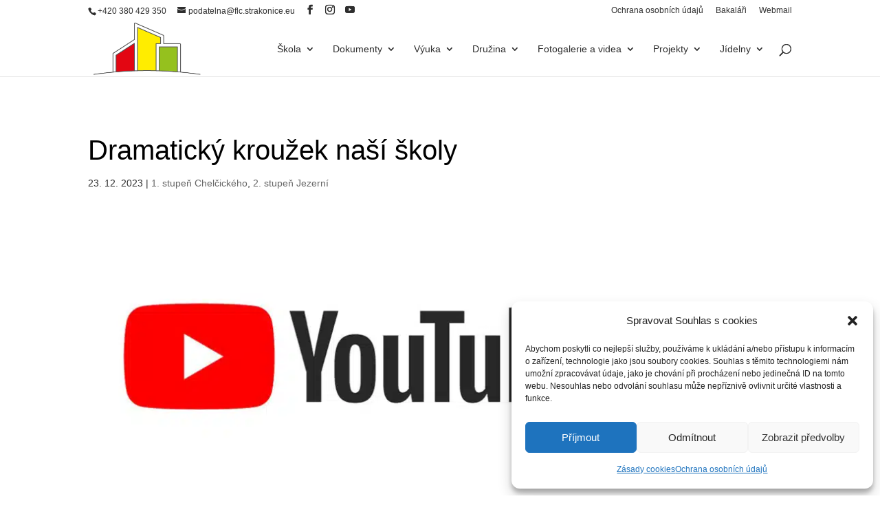

--- FILE ---
content_type: text/html; charset=UTF-8
request_url: https://www.zsflc.cz/dramaticky-krouzek-nasi-skoly/
body_size: 22668
content:
<!DOCTYPE html>
<html lang="cs">
<head>
	<meta charset="UTF-8" />
	
	
	

	<meta http-equiv="X-UA-Compatible" content="IE=edge">

	<link rel="pingback" href="" />

	
	<!--[if lt IE 9]>
	<script src="https://www.zsflc.cz/wp-content/themes/Divi/js/html5.js" type="text/javascript"></script>
	<![endif]-->

	<script type="text/javascript">
		document.documentElement.className = 'js';
	</script>
	
	<meta name='robots' content='index, follow, max-image-preview:large, max-snippet:-1, max-video-preview:-1' />

	<!-- This site is optimized with the Yoast SEO plugin v26.4 - https://yoast.com/wordpress/plugins/seo/ -->
	<title>Dramatický kroužek naší školy - Základní škola F. L. Čelakovského Strakonice</title>
	<link rel="canonical" href="https://www.zsflc.cz/dramaticky-krouzek-nasi-skoly/" />
	<meta property="og:locale" content="cs_CZ" />
	<meta property="og:type" content="article" />
	<meta property="og:title" content="Dramatický kroužek naší školy - Základní škola F. L. Čelakovského Strakonice" />
	<meta property="og:url" content="https://www.zsflc.cz/dramaticky-krouzek-nasi-skoly/" />
	<meta property="og:site_name" content="Základní škola F. L. Čelakovského Strakonice" />
	<meta property="article:published_time" content="2023-12-23T07:58:24+00:00" />
	<meta property="article:modified_time" content="2023-12-23T08:03:47+00:00" />
	<meta property="og:image" content="https://www.zsflc.cz/wp-content/uploads/2022/03/youtube.jpg" />
	<meta property="og:image:width" content="800" />
	<meta property="og:image:height" content="450" />
	<meta property="og:image:type" content="image/jpeg" />
	<meta name="author" content="jan.lhotak@flc.strakonice.eu" />
	<meta name="twitter:card" content="summary_large_image" />
	<meta name="twitter:label1" content="Napsal(a)" />
	<meta name="twitter:data1" content="jan.lhotak@flc.strakonice.eu" />
	<meta name="twitter:label2" content="Odhadovaná doba čtení" />
	<meta name="twitter:data2" content="1 minuta" />
	<script type="application/ld+json" class="yoast-schema-graph">{"@context":"https://schema.org","@graph":[{"@type":"WebPage","@id":"https://www.zsflc.cz/dramaticky-krouzek-nasi-skoly/","url":"https://www.zsflc.cz/dramaticky-krouzek-nasi-skoly/","name":"Dramatický kroužek naší školy - Základní škola F. L. Čelakovského Strakonice","isPartOf":{"@id":"https://www.zsflc.cz/#website"},"primaryImageOfPage":{"@id":"https://www.zsflc.cz/dramaticky-krouzek-nasi-skoly/#primaryimage"},"image":{"@id":"https://www.zsflc.cz/dramaticky-krouzek-nasi-skoly/#primaryimage"},"thumbnailUrl":"https://www.zsflc.cz/wp-content/uploads/2022/03/youtube.jpg","datePublished":"2023-12-23T07:58:24+00:00","dateModified":"2023-12-23T08:03:47+00:00","author":{"@id":"https://www.zsflc.cz/#/schema/person/dc151f32fc3e2f5c7ad14be6faa5ef5c"},"breadcrumb":{"@id":"https://www.zsflc.cz/dramaticky-krouzek-nasi-skoly/#breadcrumb"},"inLanguage":"cs","potentialAction":[{"@type":"ReadAction","target":["https://www.zsflc.cz/dramaticky-krouzek-nasi-skoly/"]}]},{"@type":"ImageObject","inLanguage":"cs","@id":"https://www.zsflc.cz/dramaticky-krouzek-nasi-skoly/#primaryimage","url":"https://www.zsflc.cz/wp-content/uploads/2022/03/youtube.jpg","contentUrl":"https://www.zsflc.cz/wp-content/uploads/2022/03/youtube.jpg","width":800,"height":450},{"@type":"BreadcrumbList","@id":"https://www.zsflc.cz/dramaticky-krouzek-nasi-skoly/#breadcrumb","itemListElement":[{"@type":"ListItem","position":1,"name":"Domů","item":"https://www.zsflc.cz/"},{"@type":"ListItem","position":2,"name":"Dramatický kroužek naší školy"}]},{"@type":"WebSite","@id":"https://www.zsflc.cz/#website","url":"https://www.zsflc.cz/","name":"Základní škola F. L. Čelakovského Strakonice","description":"","potentialAction":[{"@type":"SearchAction","target":{"@type":"EntryPoint","urlTemplate":"https://www.zsflc.cz/?s={search_term_string}"},"query-input":{"@type":"PropertyValueSpecification","valueRequired":true,"valueName":"search_term_string"}}],"inLanguage":"cs"},{"@type":"Person","@id":"https://www.zsflc.cz/#/schema/person/dc151f32fc3e2f5c7ad14be6faa5ef5c","name":"jan.lhotak@flc.strakonice.eu","image":{"@type":"ImageObject","inLanguage":"cs","@id":"https://www.zsflc.cz/#/schema/person/image/","url":"https://secure.gravatar.com/avatar/fa93e6edb7157470768261903e82236fc39146a7ad317f2cbe771f7391942415?s=96&d=mm&r=g","contentUrl":"https://secure.gravatar.com/avatar/fa93e6edb7157470768261903e82236fc39146a7ad317f2cbe771f7391942415?s=96&d=mm&r=g","caption":"jan.lhotak@flc.strakonice.eu"},"url":"https://www.zsflc.cz/author/jan-lhotakflc-strakonice-eu/"}]}</script>
	<!-- / Yoast SEO plugin. -->



<link rel="alternate" type="application/rss+xml" title="Základní škola F. L. Čelakovského Strakonice &raquo; RSS zdroj" href="https://www.zsflc.cz/feed/" />
<link rel="alternate" type="application/rss+xml" title="Základní škola F. L. Čelakovského Strakonice &raquo; RSS komentářů" href="https://www.zsflc.cz/comments/feed/" />
<link rel="alternate" type="text/calendar" title="Základní škola F. L. Čelakovského Strakonice &raquo; iCal zdroj" href="https://www.zsflc.cz/akce/?ical=1" />
<meta content="Divi Child od WPlama v.1.19" name="generator"/><link rel='stylesheet' id='tribe-events-pro-mini-calendar-block-styles-css' href='https://www.zsflc.cz/wp-content/plugins/events-calendar-pro/build/css/tribe-events-pro-mini-calendar-block.css?ver=7.7.11' type='text/css' media='all' />
<style id='wp-emoji-styles-inline-css' type='text/css'>

	img.wp-smiley, img.emoji {
		display: inline !important;
		border: none !important;
		box-shadow: none !important;
		height: 1em !important;
		width: 1em !important;
		margin: 0 0.07em !important;
		vertical-align: -0.1em !important;
		background: none !important;
		padding: 0 !important;
	}
</style>
<link rel='stylesheet' id='wp-block-library-css' href='https://www.zsflc.cz/wp-includes/css/dist/block-library/style.css?ver=6.8.3' type='text/css' media='all' />
<style id='wp-block-library-theme-inline-css' type='text/css'>
.wp-block-audio :where(figcaption){
  color:#555;
  font-size:13px;
  text-align:center;
}
.is-dark-theme .wp-block-audio :where(figcaption){
  color:#ffffffa6;
}

.wp-block-audio{
  margin:0 0 1em;
}

.wp-block-code{
  border:1px solid #ccc;
  border-radius:4px;
  font-family:Menlo,Consolas,monaco,monospace;
  padding:.8em 1em;
}

.wp-block-embed :where(figcaption){
  color:#555;
  font-size:13px;
  text-align:center;
}
.is-dark-theme .wp-block-embed :where(figcaption){
  color:#ffffffa6;
}

.wp-block-embed{
  margin:0 0 1em;
}

.blocks-gallery-caption{
  color:#555;
  font-size:13px;
  text-align:center;
}
.is-dark-theme .blocks-gallery-caption{
  color:#ffffffa6;
}

:root :where(.wp-block-image figcaption){
  color:#555;
  font-size:13px;
  text-align:center;
}
.is-dark-theme :root :where(.wp-block-image figcaption){
  color:#ffffffa6;
}

.wp-block-image{
  margin:0 0 1em;
}

.wp-block-pullquote{
  border-bottom:4px solid;
  border-top:4px solid;
  color:currentColor;
  margin-bottom:1.75em;
}
.wp-block-pullquote cite,.wp-block-pullquote footer,.wp-block-pullquote__citation{
  color:currentColor;
  font-size:.8125em;
  font-style:normal;
  text-transform:uppercase;
}

.wp-block-quote{
  border-left:.25em solid;
  margin:0 0 1.75em;
  padding-left:1em;
}
.wp-block-quote cite,.wp-block-quote footer{
  color:currentColor;
  font-size:.8125em;
  font-style:normal;
  position:relative;
}
.wp-block-quote:where(.has-text-align-right){
  border-left:none;
  border-right:.25em solid;
  padding-left:0;
  padding-right:1em;
}
.wp-block-quote:where(.has-text-align-center){
  border:none;
  padding-left:0;
}
.wp-block-quote.is-large,.wp-block-quote.is-style-large,.wp-block-quote:where(.is-style-plain){
  border:none;
}

.wp-block-search .wp-block-search__label{
  font-weight:700;
}

.wp-block-search__button{
  border:1px solid #ccc;
  padding:.375em .625em;
}

:where(.wp-block-group.has-background){
  padding:1.25em 2.375em;
}

.wp-block-separator.has-css-opacity{
  opacity:.4;
}

.wp-block-separator{
  border:none;
  border-bottom:2px solid;
  margin-left:auto;
  margin-right:auto;
}
.wp-block-separator.has-alpha-channel-opacity{
  opacity:1;
}
.wp-block-separator:not(.is-style-wide):not(.is-style-dots){
  width:100px;
}
.wp-block-separator.has-background:not(.is-style-dots){
  border-bottom:none;
  height:1px;
}
.wp-block-separator.has-background:not(.is-style-wide):not(.is-style-dots){
  height:2px;
}

.wp-block-table{
  margin:0 0 1em;
}
.wp-block-table td,.wp-block-table th{
  word-break:normal;
}
.wp-block-table :where(figcaption){
  color:#555;
  font-size:13px;
  text-align:center;
}
.is-dark-theme .wp-block-table :where(figcaption){
  color:#ffffffa6;
}

.wp-block-video :where(figcaption){
  color:#555;
  font-size:13px;
  text-align:center;
}
.is-dark-theme .wp-block-video :where(figcaption){
  color:#ffffffa6;
}

.wp-block-video{
  margin:0 0 1em;
}

:root :where(.wp-block-template-part.has-background){
  margin-bottom:0;
  margin-top:0;
  padding:1.25em 2.375em;
}
</style>
<link rel='stylesheet' id='my-custom-block-frontend-css-css' href='https://www.zsflc.cz/wp-content/plugins/wpdm-gutenberg-blocks/build/style.css?ver=6.8.3' type='text/css' media='all' />
<style id='global-styles-inline-css' type='text/css'>
:root{--wp--preset--aspect-ratio--square: 1;--wp--preset--aspect-ratio--4-3: 4/3;--wp--preset--aspect-ratio--3-4: 3/4;--wp--preset--aspect-ratio--3-2: 3/2;--wp--preset--aspect-ratio--2-3: 2/3;--wp--preset--aspect-ratio--16-9: 16/9;--wp--preset--aspect-ratio--9-16: 9/16;--wp--preset--color--black: #000000;--wp--preset--color--cyan-bluish-gray: #abb8c3;--wp--preset--color--white: #ffffff;--wp--preset--color--pale-pink: #f78da7;--wp--preset--color--vivid-red: #cf2e2e;--wp--preset--color--luminous-vivid-orange: #ff6900;--wp--preset--color--luminous-vivid-amber: #fcb900;--wp--preset--color--light-green-cyan: #7bdcb5;--wp--preset--color--vivid-green-cyan: #00d084;--wp--preset--color--pale-cyan-blue: #8ed1fc;--wp--preset--color--vivid-cyan-blue: #0693e3;--wp--preset--color--vivid-purple: #9b51e0;--wp--preset--gradient--vivid-cyan-blue-to-vivid-purple: linear-gradient(135deg,rgba(6,147,227,1) 0%,rgb(155,81,224) 100%);--wp--preset--gradient--light-green-cyan-to-vivid-green-cyan: linear-gradient(135deg,rgb(122,220,180) 0%,rgb(0,208,130) 100%);--wp--preset--gradient--luminous-vivid-amber-to-luminous-vivid-orange: linear-gradient(135deg,rgba(252,185,0,1) 0%,rgba(255,105,0,1) 100%);--wp--preset--gradient--luminous-vivid-orange-to-vivid-red: linear-gradient(135deg,rgba(255,105,0,1) 0%,rgb(207,46,46) 100%);--wp--preset--gradient--very-light-gray-to-cyan-bluish-gray: linear-gradient(135deg,rgb(238,238,238) 0%,rgb(169,184,195) 100%);--wp--preset--gradient--cool-to-warm-spectrum: linear-gradient(135deg,rgb(74,234,220) 0%,rgb(151,120,209) 20%,rgb(207,42,186) 40%,rgb(238,44,130) 60%,rgb(251,105,98) 80%,rgb(254,248,76) 100%);--wp--preset--gradient--blush-light-purple: linear-gradient(135deg,rgb(255,206,236) 0%,rgb(152,150,240) 100%);--wp--preset--gradient--blush-bordeaux: linear-gradient(135deg,rgb(254,205,165) 0%,rgb(254,45,45) 50%,rgb(107,0,62) 100%);--wp--preset--gradient--luminous-dusk: linear-gradient(135deg,rgb(255,203,112) 0%,rgb(199,81,192) 50%,rgb(65,88,208) 100%);--wp--preset--gradient--pale-ocean: linear-gradient(135deg,rgb(255,245,203) 0%,rgb(182,227,212) 50%,rgb(51,167,181) 100%);--wp--preset--gradient--electric-grass: linear-gradient(135deg,rgb(202,248,128) 0%,rgb(113,206,126) 100%);--wp--preset--gradient--midnight: linear-gradient(135deg,rgb(2,3,129) 0%,rgb(40,116,252) 100%);--wp--preset--font-size--small: 13px;--wp--preset--font-size--medium: 20px;--wp--preset--font-size--large: 36px;--wp--preset--font-size--x-large: 42px;--wp--preset--spacing--20: 0.44rem;--wp--preset--spacing--30: 0.67rem;--wp--preset--spacing--40: 1rem;--wp--preset--spacing--50: 1.5rem;--wp--preset--spacing--60: 2.25rem;--wp--preset--spacing--70: 3.38rem;--wp--preset--spacing--80: 5.06rem;--wp--preset--shadow--natural: 6px 6px 9px rgba(0, 0, 0, 0.2);--wp--preset--shadow--deep: 12px 12px 50px rgba(0, 0, 0, 0.4);--wp--preset--shadow--sharp: 6px 6px 0px rgba(0, 0, 0, 0.2);--wp--preset--shadow--outlined: 6px 6px 0px -3px rgba(255, 255, 255, 1), 6px 6px rgba(0, 0, 0, 1);--wp--preset--shadow--crisp: 6px 6px 0px rgba(0, 0, 0, 1);}:root { --wp--style--global--content-size: 823px;--wp--style--global--wide-size: 1080px; }:where(body) { margin: 0; }.wp-site-blocks > .alignleft { float: left; margin-right: 2em; }.wp-site-blocks > .alignright { float: right; margin-left: 2em; }.wp-site-blocks > .aligncenter { justify-content: center; margin-left: auto; margin-right: auto; }:where(.is-layout-flex){gap: 0.5em;}:where(.is-layout-grid){gap: 0.5em;}.is-layout-flow > .alignleft{float: left;margin-inline-start: 0;margin-inline-end: 2em;}.is-layout-flow > .alignright{float: right;margin-inline-start: 2em;margin-inline-end: 0;}.is-layout-flow > .aligncenter{margin-left: auto !important;margin-right: auto !important;}.is-layout-constrained > .alignleft{float: left;margin-inline-start: 0;margin-inline-end: 2em;}.is-layout-constrained > .alignright{float: right;margin-inline-start: 2em;margin-inline-end: 0;}.is-layout-constrained > .aligncenter{margin-left: auto !important;margin-right: auto !important;}.is-layout-constrained > :where(:not(.alignleft):not(.alignright):not(.alignfull)){max-width: var(--wp--style--global--content-size);margin-left: auto !important;margin-right: auto !important;}.is-layout-constrained > .alignwide{max-width: var(--wp--style--global--wide-size);}body .is-layout-flex{display: flex;}.is-layout-flex{flex-wrap: wrap;align-items: center;}.is-layout-flex > :is(*, div){margin: 0;}body .is-layout-grid{display: grid;}.is-layout-grid > :is(*, div){margin: 0;}body{padding-top: 0px;padding-right: 0px;padding-bottom: 0px;padding-left: 0px;}:root :where(.wp-element-button, .wp-block-button__link){background-color: #32373c;border-width: 0;color: #fff;font-family: inherit;font-size: inherit;line-height: inherit;padding: calc(0.667em + 2px) calc(1.333em + 2px);text-decoration: none;}.has-black-color{color: var(--wp--preset--color--black) !important;}.has-cyan-bluish-gray-color{color: var(--wp--preset--color--cyan-bluish-gray) !important;}.has-white-color{color: var(--wp--preset--color--white) !important;}.has-pale-pink-color{color: var(--wp--preset--color--pale-pink) !important;}.has-vivid-red-color{color: var(--wp--preset--color--vivid-red) !important;}.has-luminous-vivid-orange-color{color: var(--wp--preset--color--luminous-vivid-orange) !important;}.has-luminous-vivid-amber-color{color: var(--wp--preset--color--luminous-vivid-amber) !important;}.has-light-green-cyan-color{color: var(--wp--preset--color--light-green-cyan) !important;}.has-vivid-green-cyan-color{color: var(--wp--preset--color--vivid-green-cyan) !important;}.has-pale-cyan-blue-color{color: var(--wp--preset--color--pale-cyan-blue) !important;}.has-vivid-cyan-blue-color{color: var(--wp--preset--color--vivid-cyan-blue) !important;}.has-vivid-purple-color{color: var(--wp--preset--color--vivid-purple) !important;}.has-black-background-color{background-color: var(--wp--preset--color--black) !important;}.has-cyan-bluish-gray-background-color{background-color: var(--wp--preset--color--cyan-bluish-gray) !important;}.has-white-background-color{background-color: var(--wp--preset--color--white) !important;}.has-pale-pink-background-color{background-color: var(--wp--preset--color--pale-pink) !important;}.has-vivid-red-background-color{background-color: var(--wp--preset--color--vivid-red) !important;}.has-luminous-vivid-orange-background-color{background-color: var(--wp--preset--color--luminous-vivid-orange) !important;}.has-luminous-vivid-amber-background-color{background-color: var(--wp--preset--color--luminous-vivid-amber) !important;}.has-light-green-cyan-background-color{background-color: var(--wp--preset--color--light-green-cyan) !important;}.has-vivid-green-cyan-background-color{background-color: var(--wp--preset--color--vivid-green-cyan) !important;}.has-pale-cyan-blue-background-color{background-color: var(--wp--preset--color--pale-cyan-blue) !important;}.has-vivid-cyan-blue-background-color{background-color: var(--wp--preset--color--vivid-cyan-blue) !important;}.has-vivid-purple-background-color{background-color: var(--wp--preset--color--vivid-purple) !important;}.has-black-border-color{border-color: var(--wp--preset--color--black) !important;}.has-cyan-bluish-gray-border-color{border-color: var(--wp--preset--color--cyan-bluish-gray) !important;}.has-white-border-color{border-color: var(--wp--preset--color--white) !important;}.has-pale-pink-border-color{border-color: var(--wp--preset--color--pale-pink) !important;}.has-vivid-red-border-color{border-color: var(--wp--preset--color--vivid-red) !important;}.has-luminous-vivid-orange-border-color{border-color: var(--wp--preset--color--luminous-vivid-orange) !important;}.has-luminous-vivid-amber-border-color{border-color: var(--wp--preset--color--luminous-vivid-amber) !important;}.has-light-green-cyan-border-color{border-color: var(--wp--preset--color--light-green-cyan) !important;}.has-vivid-green-cyan-border-color{border-color: var(--wp--preset--color--vivid-green-cyan) !important;}.has-pale-cyan-blue-border-color{border-color: var(--wp--preset--color--pale-cyan-blue) !important;}.has-vivid-cyan-blue-border-color{border-color: var(--wp--preset--color--vivid-cyan-blue) !important;}.has-vivid-purple-border-color{border-color: var(--wp--preset--color--vivid-purple) !important;}.has-vivid-cyan-blue-to-vivid-purple-gradient-background{background: var(--wp--preset--gradient--vivid-cyan-blue-to-vivid-purple) !important;}.has-light-green-cyan-to-vivid-green-cyan-gradient-background{background: var(--wp--preset--gradient--light-green-cyan-to-vivid-green-cyan) !important;}.has-luminous-vivid-amber-to-luminous-vivid-orange-gradient-background{background: var(--wp--preset--gradient--luminous-vivid-amber-to-luminous-vivid-orange) !important;}.has-luminous-vivid-orange-to-vivid-red-gradient-background{background: var(--wp--preset--gradient--luminous-vivid-orange-to-vivid-red) !important;}.has-very-light-gray-to-cyan-bluish-gray-gradient-background{background: var(--wp--preset--gradient--very-light-gray-to-cyan-bluish-gray) !important;}.has-cool-to-warm-spectrum-gradient-background{background: var(--wp--preset--gradient--cool-to-warm-spectrum) !important;}.has-blush-light-purple-gradient-background{background: var(--wp--preset--gradient--blush-light-purple) !important;}.has-blush-bordeaux-gradient-background{background: var(--wp--preset--gradient--blush-bordeaux) !important;}.has-luminous-dusk-gradient-background{background: var(--wp--preset--gradient--luminous-dusk) !important;}.has-pale-ocean-gradient-background{background: var(--wp--preset--gradient--pale-ocean) !important;}.has-electric-grass-gradient-background{background: var(--wp--preset--gradient--electric-grass) !important;}.has-midnight-gradient-background{background: var(--wp--preset--gradient--midnight) !important;}.has-small-font-size{font-size: var(--wp--preset--font-size--small) !important;}.has-medium-font-size{font-size: var(--wp--preset--font-size--medium) !important;}.has-large-font-size{font-size: var(--wp--preset--font-size--large) !important;}.has-x-large-font-size{font-size: var(--wp--preset--font-size--x-large) !important;}
:where(.wp-block-post-template.is-layout-flex){gap: 1.25em;}:where(.wp-block-post-template.is-layout-grid){gap: 1.25em;}
:where(.wp-block-columns.is-layout-flex){gap: 2em;}:where(.wp-block-columns.is-layout-grid){gap: 2em;}
:root :where(.wp-block-pullquote){font-size: 1.5em;line-height: 1.6;}
</style>
<link rel='stylesheet' id='dmpr-css' href='https://www.zsflc.cz/wp-content/plugins/divi-mobile-menu-fix//assets/divi-mobile-menu-fix.css?ver=1764151756' type='text/css' media='all' />
<link rel='stylesheet' id='wpdm-fonticon-css' href='https://www.zsflc.cz/wp-content/plugins/download-manager/assets/wpdm-iconfont/css/wpdm-icons.css?ver=6.8.3' type='text/css' media='all' />
<link rel='stylesheet' id='wpdm-front-css' href='https://www.zsflc.cz/wp-content/plugins/download-manager/assets/css/front.min.css?ver=6.8.3' type='text/css' media='all' />
<link rel='stylesheet' id='wpa-style-css' href='https://www.zsflc.cz/wp-content/plugins/wp-accessibility/css/wpa-style.css?ver=91992' type='text/css' media='all' />
<style id='wpa-style-inline-css' type='text/css'>
:root { --admin-bar-top : 7px; }
</style>
<link rel='stylesheet' id='cmplz-general-css' href='https://www.zsflc.cz/wp-content/plugins/complianz-gdpr/assets/css/cookieblocker.css?ver=1763605940' type='text/css' media='all' />
<link rel='stylesheet' id='dp-owl-carousel-pro-styles-css' href='https://www.zsflc.cz/wp-content/plugins/dp-owl-carousel-pro/styles/style.min.css?ver=2.3.5' type='text/css' media='all' />
<link rel='stylesheet' id='wp-pagenavi-css' href='https://www.zsflc.cz/wp-content/plugins/wp-pagenavi/pagenavi-css.css?ver=2.70' type='text/css' media='all' />
<link rel='stylesheet' id='divi-style-parent-css' href='https://www.zsflc.cz/wp-content/themes/Divi/style-static.min.css?ver=4.27.4' type='text/css' media='all' />
<link rel='stylesheet' id='divi-style-css' href='https://www.zsflc.cz/wp-content/themes/Divi-child-wplama/style.css?ver=4.27.4' type='text/css' media='all' />
<script type="text/javascript" src="https://www.zsflc.cz/wp-includes/js/jquery/jquery.js?ver=3.7.1" id="jquery-core-js"></script>
<script type="text/javascript" src="https://www.zsflc.cz/wp-includes/js/jquery/jquery-migrate.js?ver=3.4.1" id="jquery-migrate-js"></script>
<script type="text/javascript" src="https://www.zsflc.cz/wp-content/plugins/divi-mobile-menu-fix//assets/divi-mobile-menu-fix.js?ver=1764151756" id="dmpr-js"></script>
<script type="text/javascript" src="https://www.zsflc.cz/wp-content/plugins/download-manager/assets/js/wpdm.min.js?ver=6.8.3" id="wpdm-frontend-js-js"></script>
<script type="text/javascript" id="wpdm-frontjs-js-extra">
/* <![CDATA[ */
var wpdm_url = {"home":"https:\/\/www.zsflc.cz\/","site":"https:\/\/www.zsflc.cz\/","ajax":"https:\/\/www.zsflc.cz\/wp-admin\/admin-ajax.php"};
var wpdm_js = {"spinner":"<i class=\"wpdm-icon wpdm-sun wpdm-spin\"><\/i>","client_id":"e1e270d0b45b653a52b650fcd5fe316c"};
var wpdm_strings = {"pass_var":"Password Verified!","pass_var_q":"Please click following button to start download.","start_dl":"Start Download"};
/* ]]> */
</script>
<script type="text/javascript" src="https://www.zsflc.cz/wp-content/plugins/download-manager/assets/js/front.min.js?ver=3.3.32" id="wpdm-frontjs-js"></script>
<link rel="https://api.w.org/" href="https://www.zsflc.cz/wp-json/" /><link rel="alternate" title="JSON" type="application/json" href="https://www.zsflc.cz/wp-json/wp/v2/posts/9782" /><link rel="EditURI" type="application/rsd+xml" title="RSD" href="https://www.zsflc.cz/xmlrpc.php?rsd" />
<meta name="generator" content="WordPress 6.8.3" />
<link rel='shortlink' href='https://www.zsflc.cz/?p=9782' />
<link rel="alternate" title="oEmbed (JSON)" type="application/json+oembed" href="https://www.zsflc.cz/wp-json/oembed/1.0/embed?url=https%3A%2F%2Fwww.zsflc.cz%2Fdramaticky-krouzek-nasi-skoly%2F" />
<link rel="alternate" title="oEmbed (XML)" type="text/xml+oembed" href="https://www.zsflc.cz/wp-json/oembed/1.0/embed?url=https%3A%2F%2Fwww.zsflc.cz%2Fdramaticky-krouzek-nasi-skoly%2F&#038;format=xml" />
<meta name="tec-api-version" content="v1"><meta name="tec-api-origin" content="https://www.zsflc.cz"><link rel="alternate" href="https://www.zsflc.cz/wp-json/tribe/events/v1/" />			<style>.cmplz-hidden {
					display: none !important;
				}</style><meta name="viewport" content="width=device-width, initial-scale=1.0, maximum-scale=1.0, user-scalable=0" /><link rel="icon" href="https://www.zsflc.cz/wp-content/uploads/2021/04/Logo_ZS_FLC_piktogram-150x150.png" sizes="32x32" />
<link rel="icon" href="https://www.zsflc.cz/wp-content/uploads/2021/04/Logo_ZS_FLC_piktogram-250x152.png" sizes="192x192" />
<link rel="apple-touch-icon" href="https://www.zsflc.cz/wp-content/uploads/2021/04/Logo_ZS_FLC_piktogram-250x152.png" />
<meta name="msapplication-TileImage" content="https://www.zsflc.cz/wp-content/uploads/2021/04/Logo_ZS_FLC_piktogram.png" />
<style id="et-divi-customizer-global-cached-inline-styles">body,.et_pb_column_1_2 .et_quote_content blockquote cite,.et_pb_column_1_2 .et_link_content a.et_link_main_url,.et_pb_column_1_3 .et_quote_content blockquote cite,.et_pb_column_3_8 .et_quote_content blockquote cite,.et_pb_column_1_4 .et_quote_content blockquote cite,.et_pb_blog_grid .et_quote_content blockquote cite,.et_pb_column_1_3 .et_link_content a.et_link_main_url,.et_pb_column_3_8 .et_link_content a.et_link_main_url,.et_pb_column_1_4 .et_link_content a.et_link_main_url,.et_pb_blog_grid .et_link_content a.et_link_main_url,body .et_pb_bg_layout_light .et_pb_post p,body .et_pb_bg_layout_dark .et_pb_post p{font-size:15px}.et_pb_slide_content,.et_pb_best_value{font-size:17px}body{color:#2e2e2e}h1,h2,h3,h4,h5,h6{color:#000000}#et_search_icon:hover,.mobile_menu_bar:before,.mobile_menu_bar:after,.et_toggle_slide_menu:after,.et-social-icon a:hover,.et_pb_sum,.et_pb_pricing li a,.et_pb_pricing_table_button,.et_overlay:before,.entry-summary p.price ins,.et_pb_member_social_links a:hover,.et_pb_widget li a:hover,.et_pb_filterable_portfolio .et_pb_portfolio_filters li a.active,.et_pb_filterable_portfolio .et_pb_portofolio_pagination ul li a.active,.et_pb_gallery .et_pb_gallery_pagination ul li a.active,.wp-pagenavi span.current,.wp-pagenavi a:hover,.nav-single a,.tagged_as a,.posted_in a{color:#5d80a3}.et_pb_contact_submit,.et_password_protected_form .et_submit_button,.et_pb_bg_layout_light .et_pb_newsletter_button,.comment-reply-link,.form-submit .et_pb_button,.et_pb_bg_layout_light .et_pb_promo_button,.et_pb_bg_layout_light .et_pb_more_button,.et_pb_contact p input[type="checkbox"]:checked+label i:before,.et_pb_bg_layout_light.et_pb_module.et_pb_button{color:#5d80a3}.footer-widget h4{color:#5d80a3}.et-search-form,.nav li ul,.et_mobile_menu,.footer-widget li:before,.et_pb_pricing li:before,blockquote{border-color:#5d80a3}.et_pb_counter_amount,.et_pb_featured_table .et_pb_pricing_heading,.et_quote_content,.et_link_content,.et_audio_content,.et_pb_post_slider.et_pb_bg_layout_dark,.et_slide_in_menu_container,.et_pb_contact p input[type="radio"]:checked+label i:before{background-color:#5d80a3}a{color:#5d80a3}.et_secondary_nav_enabled #page-container #top-header{background-color:#ffffff!important}#et-secondary-nav li ul{background-color:#ffffff}#top-header,#top-header a{color:#2e2e2e}.et_header_style_centered .mobile_nav .select_page,.et_header_style_split .mobile_nav .select_page,.et_nav_text_color_light #top-menu>li>a,.et_nav_text_color_dark #top-menu>li>a,#top-menu a,.et_mobile_menu li a,.et_nav_text_color_light .et_mobile_menu li a,.et_nav_text_color_dark .et_mobile_menu li a,#et_search_icon:before,.et_search_form_container input,span.et_close_search_field:after,#et-top-navigation .et-cart-info{color:#2e2e2e}.et_search_form_container input::-moz-placeholder{color:#2e2e2e}.et_search_form_container input::-webkit-input-placeholder{color:#2e2e2e}.et_search_form_container input:-ms-input-placeholder{color:#2e2e2e}#top-menu li.current-menu-ancestor>a,#top-menu li.current-menu-item>a,#top-menu li.current_page_item>a{color:#0c71c3}#main-footer .footer-widget h4,#main-footer .widget_block h1,#main-footer .widget_block h2,#main-footer .widget_block h3,#main-footer .widget_block h4,#main-footer .widget_block h5,#main-footer .widget_block h6{color:#5d80a3}.footer-widget li:before{border-color:#5d80a3}#footer-widgets .footer-widget li:before{top:9.75px}body .et_pb_button{font-size:15px;background-color:#0c71c3;border-color:#0c71c3;border-radius:0px;font-weight:normal;font-style:normal;text-transform:uppercase;text-decoration:none;}body.et_pb_button_helper_class .et_pb_button,body.et_pb_button_helper_class .et_pb_module.et_pb_button{color:#ffffff}body .et_pb_button:after{font-size:24px}body .et_pb_bg_layout_light.et_pb_button:hover,body .et_pb_bg_layout_light .et_pb_button:hover,body .et_pb_button:hover{color:#2e2e2e!important;background-color:#ffc000;border-color:#ffc000!important}h1,h2,h3,h4,h5,h6,.et_quote_content blockquote p,.et_pb_slide_description .et_pb_slide_title{line-height:1.3em}@media only screen and (min-width:981px){#logo{max-height:100%}.et_pb_svg_logo #logo{height:100%}.et_fixed_nav #page-container .et-fixed-header#top-header{background-color:#ffffff!important}.et_fixed_nav #page-container .et-fixed-header#top-header #et-secondary-nav li ul{background-color:#ffffff}.et-fixed-header #top-menu a,.et-fixed-header #et_search_icon:before,.et-fixed-header #et_top_search .et-search-form input,.et-fixed-header .et_search_form_container input,.et-fixed-header .et_close_search_field:after,.et-fixed-header #et-top-navigation .et-cart-info{color:#2e2e2e!important}.et-fixed-header .et_search_form_container input::-moz-placeholder{color:#2e2e2e!important}.et-fixed-header .et_search_form_container input::-webkit-input-placeholder{color:#2e2e2e!important}.et-fixed-header .et_search_form_container input:-ms-input-placeholder{color:#2e2e2e!important}.et-fixed-header #top-menu li.current-menu-ancestor>a,.et-fixed-header #top-menu li.current-menu-item>a,.et-fixed-header #top-menu li.current_page_item>a{color:#0c71c3!important}.et-fixed-header#top-header a{color:#2e2e2e}}@media only screen and (min-width:1350px){.et_pb_row{padding:27px 0}.et_pb_section{padding:54px 0}.single.et_pb_pagebuilder_layout.et_full_width_page .et_post_meta_wrapper{padding-top:81px}.et_pb_fullwidth_section{padding:0}}h1,h1.et_pb_contact_main_title,.et_pb_title_container h1{font-size:40px}h2,.product .related h2,.et_pb_column_1_2 .et_quote_content blockquote p{font-size:34px}h3{font-size:29px}h4,.et_pb_circle_counter h3,.et_pb_number_counter h3,.et_pb_column_1_3 .et_pb_post h2,.et_pb_column_1_4 .et_pb_post h2,.et_pb_blog_grid h2,.et_pb_column_1_3 .et_quote_content blockquote p,.et_pb_column_3_8 .et_quote_content blockquote p,.et_pb_column_1_4 .et_quote_content blockquote p,.et_pb_blog_grid .et_quote_content blockquote p,.et_pb_column_1_3 .et_link_content h2,.et_pb_column_3_8 .et_link_content h2,.et_pb_column_1_4 .et_link_content h2,.et_pb_blog_grid .et_link_content h2,.et_pb_column_1_3 .et_audio_content h2,.et_pb_column_3_8 .et_audio_content h2,.et_pb_column_1_4 .et_audio_content h2,.et_pb_blog_grid .et_audio_content h2,.et_pb_column_3_8 .et_pb_audio_module_content h2,.et_pb_column_1_3 .et_pb_audio_module_content h2,.et_pb_gallery_grid .et_pb_gallery_item h3,.et_pb_portfolio_grid .et_pb_portfolio_item h2,.et_pb_filterable_portfolio_grid .et_pb_portfolio_item h2{font-size:24px}h5{font-size:21px}h6{font-size:18px}.et_pb_slide_description .et_pb_slide_title{font-size:61px}.et_pb_gallery_grid .et_pb_gallery_item h3,.et_pb_portfolio_grid .et_pb_portfolio_item h2,.et_pb_filterable_portfolio_grid .et_pb_portfolio_item h2,.et_pb_column_1_4 .et_pb_audio_module_content h2{font-size:21px}	h1,h2,h3,h4,h5,h6{font-family:'Roboto',sans-serif}.et-social-rss a.icon:before{content:"\e0a3"}</style><meta name="generator" content="WordPress Download Manager 3.3.32" />
                <style>
        /* WPDM Link Template Styles */        </style>
                <style>

            :root {
                --color-primary: #4a8eff;
                --color-primary-rgb: 74, 142, 255;
                --color-primary-hover: #5998ff;
                --color-primary-active: #3281ff;
                --clr-sec: #6c757d;
                --clr-sec-rgb: 108, 117, 125;
                --clr-sec-hover: #6c757d;
                --clr-sec-active: #6c757d;
                --color-secondary: #6c757d;
                --color-secondary-rgb: 108, 117, 125;
                --color-secondary-hover: #6c757d;
                --color-secondary-active: #6c757d;
                --color-success: #018e11;
                --color-success-rgb: 1, 142, 17;
                --color-success-hover: #0aad01;
                --color-success-active: #0c8c01;
                --color-info: #2CA8FF;
                --color-info-rgb: 44, 168, 255;
                --color-info-hover: #2CA8FF;
                --color-info-active: #2CA8FF;
                --color-warning: #FFB236;
                --color-warning-rgb: 255, 178, 54;
                --color-warning-hover: #FFB236;
                --color-warning-active: #FFB236;
                --color-danger: #ff5062;
                --color-danger-rgb: 255, 80, 98;
                --color-danger-hover: #ff5062;
                --color-danger-active: #ff5062;
                --color-green: #30b570;
                --color-blue: #0073ff;
                --color-purple: #8557D3;
                --color-red: #ff5062;
                --color-muted: rgba(69, 89, 122, 0.6);
                --wpdm-font: "Sen", -apple-system, BlinkMacSystemFont, "Segoe UI", Roboto, Helvetica, Arial, sans-serif, "Apple Color Emoji", "Segoe UI Emoji", "Segoe UI Symbol";
            }

            .wpdm-download-link.btn.btn-primary {
                border-radius: 4px;
            }


        </style>
        <meta name="generator" content="WP Rocket 3.20.1.2" data-wpr-features="wpr_desktop" /></head>
<body data-rsssl=1 data-cmplz=1 class="wp-singular post-template-default single single-post postid-9782 single-format-standard wp-theme-Divi wp-child-theme-Divi-child-wplama et-tb-has-template et-tb-has-footer tribe-no-js et_button_no_icon et_pb_button_helper_class et_fixed_nav et_show_nav et_pb_show_title et_secondary_nav_enabled et_secondary_nav_two_panels et_primary_nav_dropdown_animation_fade et_secondary_nav_dropdown_animation_fade et_header_style_left et_cover_background et_pb_gutter osx et_pb_gutters2 et_right_sidebar et_divi_theme et-db">
	<div data-rocket-location-hash="775329b08c0e284f257a34d6fe14bc45" id="page-container">
<div data-rocket-location-hash="551e81ab591dddf54ca9a5b9d4e36f2d" id="et-boc" class="et-boc">
			
				<div data-rocket-location-hash="deae8252c7432864024a58267c6c066d" id="top-header">
		<div class="container clearfix">

		
			<div id="et-info">
							<span id="et-info-phone">+420 380 429 350</span>
			
							<a href="mailto:podatelna@flc.strakonice.eu"><span id="et-info-email">podatelna@flc.strakonice.eu</span></a>
			
			<ul class="et-social-icons">

	<li class="et-social-icon et-social-facebook">
		<a href="https://www.facebook.com/zakladni.skola.zsflc" class="icon">
			<span>Facebook</span>
		</a>
	</li>
	<li class="et-social-icon et-social-instagram">
		<a href="https://www.instagram.com/zsflc_st/" class="icon">
			<span>Instagram</span>
		</a>
	</li>
	<li class="et-social-icon et-social-rss">
		<a href="https://youtube.com/channel/UCqpGU_bz8_1HwBsha0w8HlA" class="icon">
			<span>RSS</span>
		</a>
	</li>

</ul>			</div>

		
			<div id="et-secondary-menu">
			<div class="et_duplicate_social_icons">
							<ul class="et-social-icons">

	<li class="et-social-icon et-social-facebook">
		<a href="https://www.facebook.com/zakladni.skola.zsflc" class="icon">
			<span>Facebook</span>
		</a>
	</li>
	<li class="et-social-icon et-social-instagram">
		<a href="https://www.instagram.com/zsflc_st/" class="icon">
			<span>Instagram</span>
		</a>
	</li>
	<li class="et-social-icon et-social-rss">
		<a href="https://youtube.com/channel/UCqpGU_bz8_1HwBsha0w8HlA" class="icon">
			<span>RSS</span>
		</a>
	</li>

</ul>
						</div><ul id="et-secondary-nav" class="menu"><li class="menu-item menu-item-type-post_type menu-item-object-page menu-item-privacy-policy menu-item-193"><a rel="privacy-policy" href="https://www.zsflc.cz/ochrana-osobnich-udaju/">Ochrana osobních údajů</a></li>
<li class="menu-item menu-item-type-custom menu-item-object-custom menu-item-30"><a target="_blank" href="https://zsflc.bakalari.cz/bakaweb/login">Bakaláři</a></li>
<li class="menu-item menu-item-type-custom menu-item-object-custom menu-item-85"><a target="_blank" href="https://mail.strakonice.eu/">Webmail</a></li>
</ul>			</div>

		</div>
	</div>


	<header data-rocket-location-hash="b76d1072972650a75b0d4fc41200316e" id="main-header" data-height-onload="66">
		<div class="container clearfix et_menu_container">
					<div class="logo_container">
				<span class="logo_helper"></span>
				<a href="https://www.zsflc.cz/">
				<img src="https://www.zsflc.cz/wp-content/uploads/2021/04/Logo_ZS_FLC_piktogram.png" width="311" height="152" alt="Základní škola F. L. Čelakovského Strakonice" id="logo" data-height-percentage="100" />
				</a>
			</div>
					<div id="et-top-navigation" data-height="66" data-fixed-height="40">
									<nav id="top-menu-nav">
					<ul id="top-menu" class="nav"><li class="menu-item menu-item-type-post_type menu-item-object-page menu-item-has-children menu-item-276"><a href="https://www.zsflc.cz/skola/">Škola</a>
<ul class="sub-menu">
	<li class="menu-item menu-item-type-post_type menu-item-object-page menu-item-2245"><a href="https://www.zsflc.cz/zapis-do-1-tridy-budouci-prvnaci/">Zápis do 1. třídy</a></li>
	<li class="menu-item menu-item-type-post_type menu-item-object-page menu-item-7087"><a href="https://www.zsflc.cz/1-stupen-chelcickeho/">1. stupeň Chelčického</a></li>
	<li class="menu-item menu-item-type-post_type menu-item-object-page menu-item-7088"><a href="https://www.zsflc.cz/2-stupen-jezerni/">2. stupeň Jezerní</a></li>
	<li class="menu-item menu-item-type-post_type menu-item-object-page menu-item-7962"><a href="https://www.zsflc.cz/mensa-cz/">mensa.cz </a></li>
	<li class="menu-item menu-item-type-post_type menu-item-object-post menu-item-6579"><a href="https://www.zsflc.cz/zs-flc-90-let/">ZŠ FLČ 90 let</a></li>
	<li class="menu-item menu-item-type-post_type menu-item-object-page menu-item-396"><a href="https://www.zsflc.cz/skola/vedeni/">Vedení</a></li>
	<li class="menu-item menu-item-type-post_type menu-item-object-page menu-item-has-children menu-item-397"><a href="https://www.zsflc.cz/skola/vize-skoly/">Vize školy</a>
	<ul class="sub-menu">
		<li class="menu-item menu-item-type-post_type menu-item-object-page menu-item-1125"><a href="https://www.zsflc.cz/skola/vize-skoly/inspirujici-pedagogove/">Inspirující pedagogové</a></li>
		<li class="menu-item menu-item-type-post_type menu-item-object-page menu-item-1129"><a href="https://www.zsflc.cz/skola/vize-skoly/radost-z-uceni/">Radost z učení</a></li>
		<li class="menu-item menu-item-type-post_type menu-item-object-page menu-item-1121"><a href="https://www.zsflc.cz/skola/vize-skoly/vize/">Vize</a></li>
		<li class="menu-item menu-item-type-post_type menu-item-object-page menu-item-6494"><a href="https://www.zsflc.cz/vyhodnoceni-koncepce-a-cilu-2022/">Vyhodnocení koncepce a cílů 2022</a></li>
	</ul>
</li>
	<li class="menu-item menu-item-type-post_type menu-item-object-page menu-item-389"><a href="https://www.zsflc.cz/skola/o-skole/">O škole</a></li>
	<li class="menu-item menu-item-type-post_type menu-item-object-page menu-item-2945"><a href="https://www.zsflc.cz/kontakty-2020-2021/">Kontakty 2025 / 2026</a></li>
	<li class="menu-item menu-item-type-post_type menu-item-object-page menu-item-has-children menu-item-15417"><a href="https://www.zsflc.cz/karierni-poradce/">Kariérní poradce</a>
	<ul class="sub-menu">
		<li class="menu-item menu-item-type-post_type menu-item-object-page menu-item-15420"><a href="https://www.zsflc.cz/prijimaci-rizeni/">Přijímací řízení</a></li>
		<li class="menu-item menu-item-type-post_type menu-item-object-page menu-item-15423"><a href="https://www.zsflc.cz/uzitecne-odkazy/">Užitečné odkazy</a></li>
		<li class="menu-item menu-item-type-post_type menu-item-object-page menu-item-15435"><a href="https://www.zsflc.cz/dokumenty-ke-stazeni/">Dokumenty ke stažení</a></li>
	</ul>
</li>
	<li class="menu-item menu-item-type-post_type menu-item-object-page menu-item-1316"><a href="https://www.zsflc.cz/druzina/platby/">Platby</a></li>
	<li class="menu-item menu-item-type-post_type menu-item-object-page menu-item-392"><a href="https://www.zsflc.cz/skola/skolni-rad/">Školní řád</a></li>
	<li class="menu-item menu-item-type-post_type menu-item-object-page menu-item-400"><a href="https://www.zsflc.cz/skola/vychovni-poradci/">Výchovní poradci</a></li>
	<li class="menu-item menu-item-type-post_type menu-item-object-page menu-item-388"><a href="https://www.zsflc.cz/skola/metodici-prevence/">Metodici prevence</a></li>
	<li class="menu-item menu-item-type-post_type menu-item-object-page menu-item-393"><a href="https://www.zsflc.cz/skola/skolska-rada/">Školská rada</a></li>
	<li class="menu-item menu-item-type-post_type menu-item-object-page menu-item-1291"><a href="https://www.zsflc.cz/provozni-zamestnanci-skolni-jidelny/">Provozní zaměstnanci</a></li>
	<li class="menu-item menu-item-type-post_type menu-item-object-page menu-item-395"><a href="https://www.zsflc.cz/skola/srps/">SRPŠ</a></li>
	<li class="menu-item menu-item-type-post_type menu-item-object-page menu-item-391"><a href="https://www.zsflc.cz/skola/rocenky/">Ročenky</a></li>
	<li class="menu-item menu-item-type-post_type menu-item-object-page menu-item-390"><a href="https://www.zsflc.cz/skola/partnerske-skoly/">Partnerské školy</a></li>
	<li class="menu-item menu-item-type-post_type menu-item-object-page menu-item-394"><a href="https://www.zsflc.cz/skola/sponzori-a-partneri-skoly/">Sponzoři a partneři školy</a></li>
	<li class="menu-item menu-item-type-post_type menu-item-object-post menu-item-4924"><a href="https://www.zsflc.cz/dve-strakonicke-skoly-se-dockaji-zasadnich-zmen/">Budoucí podoba sportovišť</a></li>
</ul>
</li>
<li class="menu-item menu-item-type-post_type menu-item-object-page menu-item-has-children menu-item-5310"><a href="https://www.zsflc.cz/dokument/">Dokumenty</a>
<ul class="sub-menu">
	<li class="menu-item menu-item-type-post_type menu-item-object-page menu-item-10404"><a href="https://www.zsflc.cz/publicita/">Publicita</a></li>
	<li class="menu-item menu-item-type-post_type menu-item-object-page menu-item-246"><a href="https://www.zsflc.cz/dokumenty/">Školní dokumentace</a></li>
	<li class="menu-item menu-item-type-post_type menu-item-object-page menu-item-385"><a href="https://www.zsflc.cz/dokumenty/minimalni-preventivni-program/">Minimální preventivní program</a></li>
	<li class="menu-item menu-item-type-post_type menu-item-object-page menu-item-384"><a href="https://www.zsflc.cz/dokumenty/inspekcni-zpravy/">Inspekční zprávy</a></li>
	<li class="menu-item menu-item-type-post_type menu-item-object-page menu-item-2848"><a href="https://www.zsflc.cz/dokumenty/covid19-dokumenty/">Covid19 dokumenty</a></li>
	<li class="menu-item menu-item-type-post_type menu-item-object-page menu-item-6842"><a href="https://www.zsflc.cz/ukr22/">UKR22</a></li>
	<li class="menu-item menu-item-type-post_type menu-item-object-page menu-item-has-children menu-item-399"><a href="https://www.zsflc.cz/skola/vyberova-rizeni/">Výběrová řízení</a>
	<ul class="sub-menu">
		<li class="menu-item menu-item-type-post_type menu-item-object-post menu-item-14853"><a href="https://www.zsflc.cz/vyzva-k-podani-nabidky-indukcni-sporak-na-otevrene-podestavbe/">Výzva k podání nabídky – Indukční sporák na otevřené podestavbě</a></li>
		<li class="menu-item menu-item-type-post_type menu-item-object-page menu-item-14090"><a href="https://www.zsflc.cz/pro-uchazece-o-zamestnani/">Pro uchazeče o zaměstnání</a></li>
		<li class="menu-item menu-item-type-post_type menu-item-object-page menu-item-13140"><a href="https://www.zsflc.cz/vyzvu-k-podani-nabidky-univerzalni-slehaci-a-hnetaci-stroj/">Výzvu k podání nabídky – Univerzální šlehací a hnětací stroj</a></li>
		<li class="menu-item menu-item-type-post_type menu-item-object-page menu-item-12887"><a href="https://www.zsflc.cz/vyzva-k-podani-nabidky-digitalni-propast/">Výzva k podání nabídky – digitální propast</a></li>
		<li class="menu-item menu-item-type-post_type menu-item-object-post menu-item-10373"><a href="https://www.zsflc.cz/vyzva-k-podani-nabidky-na-realizaci-verejne-zakazky-maleho-rozsahu-na-stavebni-prace/">Výzva k podání nabídky na realizaci veřejné zakázky malého rozsahu na stavební práce</a></li>
		<li class="menu-item menu-item-type-post_type menu-item-object-page menu-item-7852"><a href="https://www.zsflc.cz/myci-centrum/">Mycí centrum </a></li>
		<li class="menu-item menu-item-type-post_type menu-item-object-post menu-item-has-children menu-item-6072"><a href="https://www.zsflc.cz/vyberove-rizeni-interaktivnich-panelu/">Výběrové řízení interaktivních panelů</a>
		<ul class="sub-menu">
			<li class="menu-item menu-item-type-post_type menu-item-object-post menu-item-6083"><a href="https://www.zsflc.cz/vysledek-vyberoveho-rizeni-inter-tabule-a-konvektomat/">Výsledek výběrového řízení – inter. tabule a  konvektomat</a></li>
		</ul>
</li>
		<li class="menu-item menu-item-type-post_type menu-item-object-post menu-item-6073"><a href="https://www.zsflc.cz/vyberove-rizeni-na-konvektomat-do-sj/">Výběrové řízení na konvektomat do ŠJ</a></li>
	</ul>
</li>
	<li class="menu-item menu-item-type-post_type menu-item-object-page menu-item-387"><a href="https://www.zsflc.cz/dokumenty/svp/">ŠVP</a></li>
</ul>
</li>
<li class="menu-item menu-item-type-post_type menu-item-object-page menu-item-has-children menu-item-245"><a href="https://www.zsflc.cz/vyuka/">Výuka</a>
<ul class="sub-menu">
	<li class="menu-item menu-item-type-post_type menu-item-object-page menu-item-401"><a href="https://www.zsflc.cz/vyuka/rozvrh-hodin/">Rozvrh hodin</a></li>
	<li class="menu-item menu-item-type-post_type menu-item-object-page menu-item-402"><a href="https://www.zsflc.cz/vyuka/suplovani/">Suplování</a></li>
	<li class="menu-item menu-item-type-post_type menu-item-object-page menu-item-403"><a href="https://www.zsflc.cz/vyuka/komens/">Komens</a></li>
	<li class="menu-item menu-item-type-post_type menu-item-object-page menu-item-404"><a href="https://www.zsflc.cz/vyuka/organizace-skolniho-roku/">Organizace školního roku</a></li>
	<li class="menu-item menu-item-type-post_type menu-item-object-page menu-item-405"><a href="https://www.zsflc.cz/vyuka/vyucujici/">Vyučující</a></li>
	<li class="menu-item menu-item-type-post_type menu-item-object-page menu-item-3375"><a href="https://www.zsflc.cz/asistenti-pedagoga/">Asistenti pedagoga</a></li>
	<li class="menu-item menu-item-type-post_type menu-item-object-page menu-item-407"><a href="https://www.zsflc.cz/vyuka/predmety/">Předměty</a></li>
	<li class="menu-item menu-item-type-post_type menu-item-object-page menu-item-1056"><a href="https://www.zsflc.cz/seznam-trid/">Seznam tříd</a></li>
	<li class="menu-item menu-item-type-post_type menu-item-object-page menu-item-408"><a href="https://www.zsflc.cz/vyuka/tematicke-plany/">Tematické plány</a></li>
	<li class="menu-item menu-item-type-post_type menu-item-object-page menu-item-409"><a href="https://www.zsflc.cz/vyuka/blokova-vyuka/">Bloková výuka</a></li>
	<li class="menu-item menu-item-type-post_type menu-item-object-page menu-item-410"><a href="https://www.zsflc.cz/vyuka/tridy/">Výuka v ročnících</a></li>
	<li class="menu-item menu-item-type-post_type menu-item-object-page menu-item-411"><a href="https://www.zsflc.cz/vyuka/tridni-schuzky/">Třídní schůzky</a></li>
	<li class="menu-item menu-item-type-post_type menu-item-object-page menu-item-412"><a href="https://www.zsflc.cz/vyuka/uspechy-zaku/">Úspěchy žáků</a></li>
	<li class="menu-item menu-item-type-post_type menu-item-object-page menu-item-413"><a href="https://www.zsflc.cz/vyuka/bezpecnost-it/">Bezpečnost IT</a></li>
	<li class="menu-item menu-item-type-post_type menu-item-object-page menu-item-608"><a href="https://www.zsflc.cz/evvo/">EVVO</a></li>
	<li class="menu-item menu-item-type-post_type menu-item-object-page menu-item-607"><a href="https://www.zsflc.cz/maly-sbor/">Malý sbor</a></li>
	<li class="menu-item menu-item-type-post_type menu-item-object-page menu-item-has-children menu-item-606"><a href="https://www.zsflc.cz/zakovsky-parlament/">Žákovský parlament</a>
	<ul class="sub-menu">
		<li class="menu-item menu-item-type-post_type menu-item-object-page menu-item-1434"><a href="https://www.zsflc.cz/clenove/">ČLENOVÉ</a></li>
		<li class="menu-item menu-item-type-post_type menu-item-object-page menu-item-1648"><a href="https://www.zsflc.cz/program/">PROGRAM</a></li>
		<li class="menu-item menu-item-type-post_type menu-item-object-page menu-item-1655"><a href="https://www.zsflc.cz/volby/">VOLBY</a></li>
	</ul>
</li>
	<li class="menu-item menu-item-type-post_type menu-item-object-page menu-item-414"><a href="https://www.zsflc.cz/vyuka/flexibooks/">Flexibooks</a></li>
	<li class="menu-item menu-item-type-post_type menu-item-object-page menu-item-406"><a href="https://www.zsflc.cz/vyuka/web-mail/">Školní e-mail</a></li>
	<li class="menu-item menu-item-type-post_type menu-item-object-page menu-item-12466"><a href="https://www.zsflc.cz/fyzika-a-informatika/">Fyzika a Informatika</a></li>
</ul>
</li>
<li class="menu-item menu-item-type-post_type menu-item-object-page menu-item-has-children menu-item-277"><a href="https://www.zsflc.cz/druzina/">Družina</a>
<ul class="sub-menu">
	<li class="menu-item menu-item-type-post_type menu-item-object-page menu-item-419"><a href="https://www.zsflc.cz/druzina/provoz-druziny/">Provoz družiny</a></li>
	<li class="menu-item menu-item-type-post_type menu-item-object-page menu-item-420"><a href="https://www.zsflc.cz/druzina/vnitrni-rad/">Vnitřní řád</a></li>
	<li class="menu-item menu-item-type-post_type menu-item-object-page menu-item-415"><a href="https://www.zsflc.cz/druzina/krouzky/">Kroužky</a></li>
	<li class="menu-item menu-item-type-post_type menu-item-object-page menu-item-417"><a href="https://www.zsflc.cz/druzina/organizace-vychovatelky-oddeleni/">Organizace – vychovatelky – oddělení</a></li>
	<li class="menu-item menu-item-type-post_type menu-item-object-page menu-item-416"><a href="https://www.zsflc.cz/druzina/nabidky-krouzku/">Nabídky kroužků</a></li>
	<li class="menu-item menu-item-type-post_type menu-item-object-page menu-item-418"><a href="https://www.zsflc.cz/druzina/platby/">Platby</a></li>
	<li class="menu-item menu-item-type-post_type menu-item-object-page menu-item-2756"><a href="https://www.zsflc.cz/druzina/fotogalerie-druzina/">Fotogalerie družina</a></li>
</ul>
</li>
<li class="menu-item menu-item-type-post_type menu-item-object-page menu-item-has-children menu-item-280"><a href="https://www.zsflc.cz/fotogalerie-a-videa/">Fotogalerie a videa</a>
<ul class="sub-menu">
	<li class="menu-item menu-item-type-post_type menu-item-object-page menu-item-14925"><a href="https://www.zsflc.cz/2025-2026/">2025-2026</a></li>
	<li class="menu-item menu-item-type-post_type menu-item-object-page menu-item-12199"><a href="https://www.zsflc.cz/2024-2025/">2024-2025</a></li>
	<li class="menu-item menu-item-type-post_type menu-item-object-page menu-item-8651"><a href="https://www.zsflc.cz/2023-2024/">2023-2024</a></li>
	<li class="menu-item menu-item-type-post_type menu-item-object-page menu-item-has-children menu-item-6436"><a href="https://www.zsflc.cz/2022-2023/">2022-2023</a>
	<ul class="sub-menu">
		<li class="menu-item menu-item-type-post_type menu-item-object-post menu-item-7971"><a href="https://www.zsflc.cz/stozec-2023/">Stožec 2023</a></li>
		<li class="menu-item menu-item-type-post_type menu-item-object-post menu-item-7885"><a href="https://www.zsflc.cz/carodejny-den-v-1-d/">Čarodějný den v 1. D</a></li>
		<li class="menu-item menu-item-type-post_type menu-item-object-post menu-item-7777"><a href="https://www.zsflc.cz/ceps-cup-2023-republikove-finale-ve-florbale-chlapcu-3-5-trid/">ČEPS Cup 2023 – Republikové finále ve florbale chlapců 3. – 5. tříd </a></li>
		<li class="menu-item menu-item-type-post_type menu-item-object-post menu-item-7709"><a href="https://www.zsflc.cz/den-velikonocnich-veselych-klobouku-v-1-d/">Den velikonočních veselých klobouků v 1. D</a></li>
		<li class="menu-item menu-item-type-post_type menu-item-object-post menu-item-7574"><a href="https://www.zsflc.cz/lvvz-2023-2-termin/">LVVZ 2023 – 2.termín</a></li>
		<li class="menu-item menu-item-type-post_type menu-item-object-post menu-item-7514"><a href="https://www.zsflc.cz/eks-6-a-a-6-b-vyroba-skroboveho-papiru/">Eks 6. A a 6. B – výroba škrobového papíru</a></li>
		<li class="menu-item menu-item-type-post_type menu-item-object-post menu-item-7515"><a href="https://www.zsflc.cz/karnevalovy-den-v-1-d/">Karnevalový den v 1. D</a></li>
		<li class="menu-item menu-item-type-post_type menu-item-object-post menu-item-7405"><a href="https://www.zsflc.cz/skolska-liga-v-basketbalu/">Školská liga v basketbalu</a></li>
		<li class="menu-item menu-item-type-post_type menu-item-object-post menu-item-7366"><a href="https://www.zsflc.cz/lvvz-2023-7abc/">LVVZ 2023 – 7ABC</a></li>
		<li class="menu-item menu-item-type-post_type menu-item-object-post menu-item-7286"><a href="https://www.zsflc.cz/salatovy-bar/">Salátový bar</a></li>
		<li class="menu-item menu-item-type-post_type menu-item-object-post menu-item-7188"><a href="https://www.zsflc.cz/den-dvojcat/">Den dvojčat</a></li>
		<li class="menu-item menu-item-type-post_type menu-item-object-post menu-item-7121"><a href="https://www.zsflc.cz/7094-2/">Florbalisté opět postupují!</a></li>
		<li class="menu-item menu-item-type-post_type menu-item-object-post menu-item-6995"><a href="https://www.zsflc.cz/krouzek-pohybove-hry-pod-vedenim-jany-korcove-a-jitky-miglove/">Kroužek <strong>„pohybové hry“</strong> pod vedením Jany Korcové a Jitky Miglové.</a></li>
		<li class="menu-item menu-item-type-post_type menu-item-object-post menu-item-6951"><a href="https://www.zsflc.cz/vanocni-jarmark-v-sokolovne/">Vánoční jarmark v Sokolovně</a></li>
		<li class="menu-item menu-item-type-post_type menu-item-object-post menu-item-6705"><a href="https://www.zsflc.cz/den-s-tridnim-ucitelem-4-a/">Den s třídním učitelem – 4.A</a></li>
		<li class="menu-item menu-item-type-post_type menu-item-object-post menu-item-6766"><a href="https://www.zsflc.cz/navsteva-psiho-utulku-se-sd/">Návštěva psího útulku se ŠD</a></li>
		<li class="menu-item menu-item-type-post_type menu-item-object-post menu-item-6679"><a href="https://www.zsflc.cz/25-11-nase-trida-1-d-prozila-neobycejny-kouzelny-den/">25.11. naše třída 1. D prožila neobyčejný kouzelný den</a></li>
		<li class="menu-item menu-item-type-post_type menu-item-object-post menu-item-6626"><a href="https://www.zsflc.cz/druzina-2-b-rok-2021-2022/">Družina 2.B – rok 2021/2022</a></li>
		<li class="menu-item menu-item-type-post_type menu-item-object-post menu-item-6599"><a href="https://www.zsflc.cz/prvouka-venku-2-b-a-2-d/">Prvouka venku 2.B a 2.D</a></li>
		<li class="menu-item menu-item-type-post_type menu-item-object-post menu-item-6441"><a href="https://www.zsflc.cz/dne-7-10-2022-podnikly-tridy-2-a-2-b-2-d-a-5-c-exkurzi-na-vylov-rybnika-rozmberk/">Dne 7.10.2022 podnikly třídy 2.A, 2.B, 2.D a 5.C  exkurzi na výlov rybníka Rožmberk.</a></li>
		<li class="menu-item menu-item-type-post_type menu-item-object-post menu-item-6440"><a href="https://www.zsflc.cz/finale-jr-nba/">Finále Jr.NBA</a></li>
		<li class="menu-item menu-item-type-post_type menu-item-object-post menu-item-6442"><a href="https://www.zsflc.cz/adaptacni-kurz-6-rocniku/">Adaptační kurz 6. ročníku</a></li>
	</ul>
</li>
	<li class="menu-item menu-item-type-post_type menu-item-object-page menu-item-has-children menu-item-3840"><a href="https://www.zsflc.cz/2021-2022/">2021-2022</a>
	<ul class="sub-menu">
		<li class="menu-item menu-item-type-post_type menu-item-object-page menu-item-has-children menu-item-6450"><a href="https://www.zsflc.cz/dalsi/">další….</a>
		<ul class="sub-menu">
			<li class="menu-item menu-item-type-post_type menu-item-object-post menu-item-5168"><a href="https://www.zsflc.cz/lvvz-klinovec/">LVVZ Klínovec</a></li>
			<li class="menu-item menu-item-type-post_type menu-item-object-post menu-item-5094"><a href="https://www.zsflc.cz/lvvz-2022-28-2-4-3-2022-druha-expedice/">LVVZ 2022 28.2. – 4.3. 2022 „druhá expedice“</a></li>
			<li class="menu-item menu-item-type-post_type menu-item-object-post menu-item-4911"><a href="https://www.zsflc.cz/fandime-nasim-olympionikum/">Fandíme našim olympionikům</a></li>
			<li class="menu-item menu-item-type-post_type menu-item-object-post menu-item-4779"><a href="https://www.zsflc.cz/nove-hry-pro-klub-nadanych-deti/">Nové hry pro Klub nadaných dětí</a></li>
			<li class="menu-item menu-item-type-post_type menu-item-object-post menu-item-4739"><a href="https://www.zsflc.cz/lvvz-2022/">LVVZ Klínovec 3. – 7. Ledna 2022 </a></li>
			<li class="menu-item menu-item-type-post_type menu-item-object-page menu-item-4468"><a href="https://www.zsflc.cz/den-veteranu-2021/">Den veteránů 2021</a></li>
			<li class="menu-item menu-item-type-post_type menu-item-object-post menu-item-4381"><a href="https://www.zsflc.cz/oslavy-90-let/">Oslavy 90 let</a></li>
			<li class="menu-item menu-item-type-post_type menu-item-object-page menu-item-4193"><a href="https://www.zsflc.cz/druzina-zari-mazlicci/">Družina Září – Mazlíčci</a></li>
			<li class="menu-item menu-item-type-post_type menu-item-object-page menu-item-3938"><a href="https://www.zsflc.cz/exkurze_srni_1rocniky/">Vlci &#8211; Srní</a></li>
			<li class="menu-item menu-item-type-post_type menu-item-object-page menu-item-3913"><a href="https://www.zsflc.cz/fotogalerie-a-videa/adaptacni-kurz-6-rocniky/">Adaptační kurz 6. ročníky</a></li>
			<li class="menu-item menu-item-type-post_type menu-item-object-page menu-item-3811"><a href="https://www.zsflc.cz/fotogalerie-a-videa/2021-2022/">ZŠ FLČ  Strakonice – zápas Sparta vs Rangers</a></li>
			<li class="menu-item menu-item-type-post_type menu-item-object-post menu-item-5872"><a href="https://www.zsflc.cz/detsky-den-ve-skolni-druzine/">DĚTSKÝ DEN VE ŠKOLNÍ DRUŽINĚ</a></li>
		</ul>
</li>
		<li class="menu-item menu-item-type-post_type menu-item-object-post menu-item-6013"><a href="https://www.zsflc.cz/vylet-tridy-5-c-na-rozloucenou-tabor-sparta-blatnice/">Výlet třídy 5. C na rozloučenou – tábor Sparta Blatnice</a></li>
		<li class="menu-item menu-item-type-post_type menu-item-object-post menu-item-5895"><a href="https://www.zsflc.cz/ix-c-narodni-divadlo-praha/">IX. C – Národní divadlo Praha </a></li>
		<li class="menu-item menu-item-type-post_type menu-item-object-post menu-item-5896"><a href="https://www.zsflc.cz/projekt-stem/">projekt STEM</a></li>
		<li class="menu-item menu-item-type-post_type menu-item-object-post menu-item-5887"><a href="https://www.zsflc.cz/detsky-den-ve-skolni-druzine/">DĚTSKÝ DEN VE ŠKOLNÍ DRUŽINĚ</a></li>
		<li class="menu-item menu-item-type-post_type menu-item-object-post menu-item-5885"><a href="https://www.zsflc.cz/7-c-2022-our-true-nature/">7 C 2022 Our true nature</a></li>
		<li class="menu-item menu-item-type-post_type menu-item-object-post menu-item-5884"><a href="https://www.zsflc.cz/sudslavicka-naucna-stezka-9-c/">Sudslavická naučná stezka 9.C</a></li>
		<li class="menu-item menu-item-type-post_type menu-item-object-post menu-item-5712"><a href="https://www.zsflc.cz/druzinovy-krouzek-sikulka/">Družinový kroužek šikulka</a></li>
		<li class="menu-item menu-item-type-post_type menu-item-object-post menu-item-5602"><a href="https://www.zsflc.cz/krajske-finale-souteze-atletickych-druzstev-v-tabore-12-5-2022/">Stožec 2022 – fotografie</a></li>
		<li class="menu-item menu-item-type-post_type menu-item-object-post menu-item-5549"><a href="https://www.zsflc.cz/turnaj-ve-vybijene-okresni-kolo-kategorie-4-a-5-tridy-11-5-2022/">Turnaj ve vybíjené –  okresní kolo kategorie 4. a 5. třídy 11.5.2022.</a></li>
		<li class="menu-item menu-item-type-post_type menu-item-object-post menu-item-5553"><a href="https://www.zsflc.cz/pobyt-v-nemecku/">Jazykový pobyt s partnerskou školou Realschule Neustadt (Waldmünchen) 9.ročníky</a></li>
		<li class="menu-item menu-item-type-post_type menu-item-object-post menu-item-5196"><a href="https://www.zsflc.cz/oslavy-narozenin-f-l-cekakovskeho/">Oslavy narozenin F.L.Čekakovského</a></li>
	</ul>
</li>
	<li class="menu-item menu-item-type-post_type menu-item-object-page menu-item-has-children menu-item-2935"><a href="https://www.zsflc.cz/jidelna-jezerni/fotogalerie/2020-2021/">2020-2021</a>
	<ul class="sub-menu">
		<li class="menu-item menu-item-type-post_type menu-item-object-post menu-item-5709"><a href="https://www.zsflc.cz/druzinovy-krouzek-sikulka/">DRUŽINOVÝ KROUŽEK ŠIKULKA</a></li>
		<li class="menu-item menu-item-type-post_type menu-item-object-page menu-item-2789"><a href="https://www.zsflc.cz/druzina/covid-skola-deti-izs/">Covid škola, děti IZS</a></li>
		<li class="menu-item menu-item-type-post_type menu-item-object-page menu-item-2867"><a href="https://www.zsflc.cz/jidelna-jezerni/fotogalerie/detsky-den-4-c/">Dětský den 4.C</a></li>
		<li class="menu-item menu-item-type-post_type menu-item-object-page menu-item-2911"><a href="https://www.zsflc.cz/jidelna-jezerni/fotogalerie/kurz-vodni-turistiky-9abc/">Kurz vodní turistiky 9ABC</a></li>
		<li class="menu-item menu-item-type-post_type menu-item-object-page menu-item-2973"><a href="https://www.zsflc.cz/vodacky-kurz-vltava-9_tridy-2021/">Vodácký kurz Vltava 9_třídy 2021</a></li>
		<li class="menu-item menu-item-type-post_type menu-item-object-page menu-item-3196"><a href="https://www.zsflc.cz/ucast-deti-na-dni-otevrenych-dveri-gymnazia-strakonice/">Den otevřených dveří Gymnázia Strakonice</a></li>
	</ul>
</li>
</ul>
</li>
<li class="menu-item menu-item-type-custom menu-item-object-custom menu-item-has-children menu-item-2459"><a>Projekty</a>
<ul class="sub-menu">
	<li class="menu-item menu-item-type-post_type menu-item-object-page menu-item-10056"><a href="https://www.zsflc.cz/kiva/">KiVa</a></li>
	<li class="menu-item menu-item-type-post_type menu-item-object-page menu-item-has-children menu-item-11775"><a href="https://www.zsflc.cz/projekty-2024/">Projekty 2023/2024</a>
	<ul class="sub-menu">
		<li class="menu-item menu-item-type-post_type menu-item-object-post menu-item-9923"><a href="https://www.zsflc.cz/zrizeni-odbornych-uceben-v-prostorach-skoly-na-zs-f-l-celakovskeho-strakonice/"> Zřízení odborných učeben v prostorách školy na ZŠ F. L. Čelakovského Strakonice</a></li>
		<li class="menu-item menu-item-type-post_type menu-item-object-post menu-item-8799"><a href="https://www.zsflc.cz/druzina-generace-21-stoleti/">„Družina generace 21. století.“</a></li>
		<li class="menu-item menu-item-type-post_type menu-item-object-post menu-item-8533"><a href="https://www.zsflc.cz/obedy-a-krouzky-pro-jihoceske-deti/">Obědy a kroužky pro jihočeské děti</a></li>
		<li class="menu-item menu-item-type-post_type menu-item-object-page menu-item-8917"><a href="https://www.zsflc.cz/obedy-skolakum-2023/">Obědy školákům 2023</a></li>
	</ul>
</li>
	<li class="menu-item menu-item-type-post_type menu-item-object-page menu-item-has-children menu-item-6590"><a href="https://www.zsflc.cz/projekty-2022-2023/">Projekty 2022/2023</a>
	<ul class="sub-menu">
		<li class="menu-item menu-item-type-post_type menu-item-object-page menu-item-8360"><a href="https://www.zsflc.cz/zrizeni-odbornychuceben-v-prostorachskoly-na-zs-f-l-celakovskehostrakonice/">ZŘÍZENÍ ODBORNÝCHUČEBEN V PROSTORÁCHŠKOLY NA ZŠ F. L.ČELAKOVSKÉHOSTRAKONICE</a></li>
		<li class="menu-item menu-item-type-post_type menu-item-object-page menu-item-8013"><a href="https://www.zsflc.cz/dotacni-projekt-jihoceskeho-kraje-druzina-21-stoleti-2/">Dotační projekt Jihočeského kraje – Družina 21. století</a></li>
		<li class="menu-item menu-item-type-post_type menu-item-object-page menu-item-8014"><a href="https://www.zsflc.cz/dotacni-projekt-jihoceskeho-kraje-druzina-21-stoleti/">Dotační projekt Jihočeského kraje – Škola myšlení pro budoucnost</a></li>
		<li class="menu-item menu-item-type-post_type menu-item-object-page menu-item-7720"><a href="https://www.zsflc.cz/my-v-tom-jihocechy-nenechame-i/">My v tom Jihočechy nenecháme I</a></li>
		<li class="menu-item menu-item-type-post_type menu-item-object-post menu-item-6738"><a href="https://www.zsflc.cz/druzina-rodinneho-typu-na-zs-f-l-celakovskeho-strakonice-etapa-i/"><strong>Družina rodinného typu na ZŠ F. L. Čelakovského Strakonice etapa I.</strong></a></li>
		<li class="menu-item menu-item-type-post_type menu-item-object-post menu-item-6567"><a href="https://www.zsflc.cz/zs-f-l-celakovskeho-je-fakultni-skolou-pdf-jcu/">ZŠ F. L. Čelakovského je Fakultní školou PdF JČU</a></li>
		<li class="menu-item menu-item-type-post_type menu-item-object-post menu-item-6576"><a href="https://www.zsflc.cz/florbal-etapa-ii-na-zs-f-l-celakovskeho/">Florbal etapa II. na ZŠ F. L. Čelakovského</a></li>
		<li class="menu-item menu-item-type-post_type menu-item-object-post menu-item-6528"><a href="https://www.zsflc.cz/renovace-sportovniho-zazemi-2022/">Renovace sportovního zázemí 2022</a></li>
		<li class="menu-item menu-item-type-post_type menu-item-object-post menu-item-6377"><a href="https://www.zsflc.cz/dns/">Děti na startu</a></li>
		<li class="menu-item menu-item-type-post_type menu-item-object-page menu-item-4941"><a href="https://www.zsflc.cz/doucovani/">Doučování</a></li>
		<li class="menu-item menu-item-type-post_type menu-item-object-post menu-item-5882"><a href="https://www.zsflc.cz/projekt-stem/">projekt STEM</a></li>
	</ul>
</li>
	<li class="menu-item menu-item-type-post_type menu-item-object-page menu-item-has-children menu-item-6594"><a href="https://www.zsflc.cz/projekty-2022-2023/">Projekty starší…</a>
	<ul class="sub-menu">
		<li class="menu-item menu-item-type-post_type menu-item-object-page menu-item-4174"><a href="https://www.zsflc.cz/relaxacne-smyslovy-atelier-propojeny-s-vytvarnou-a-grafickou-dilnou-na-zs-f-l-celakovskeho-strakonice/">Relaxačně smyslový ateliér propojený s výtvarnou a grafickou dílnou na ZŠ F. L. Čelakovského Strakonice</a></li>
		<li class="menu-item menu-item-type-post_type menu-item-object-page menu-item-3362"><a href="https://www.zsflc.cz/projekty/florbal-na-zs-f-l-celakovskeho-strakonice/">Florbal na ZŠ F. L. Čelakovského, Strakonice</a></li>
		<li class="menu-item menu-item-type-post_type menu-item-object-page menu-item-6097"><a href="https://www.zsflc.cz/kariera/">Kariéra</a></li>
		<li class="menu-item menu-item-type-post_type menu-item-object-page menu-item-3274"><a href="https://www.zsflc.cz/obnova-vybaveni-uceben-v-zs-f-l-celakovskeho/">OBNOVA VYBAVENÍ UČEBEN V ZŠ F. L. ČELAKOVSKÉHO</a></li>
		<li class="menu-item menu-item-type-post_type menu-item-object-page menu-item-423"><a href="https://www.zsflc.cz/projekty/edison/">Edison</a></li>
		<li class="menu-item menu-item-type-post_type menu-item-object-page menu-item-422"><a href="https://www.zsflc.cz/projekty/ctenarska-gramotnost/">Čtenářská gramotnost</a></li>
		<li class="menu-item menu-item-type-post_type menu-item-object-page menu-item-3595"><a href="https://www.zsflc.cz/desatero-pro-primarni-prevenci/">Desatero pro primární prevenci</a></li>
		<li class="menu-item menu-item-type-post_type menu-item-object-page menu-item-424"><a href="https://www.zsflc.cz/projekty/irop/">IROP</a></li>
		<li class="menu-item menu-item-type-post_type menu-item-object-page menu-item-425"><a href="https://www.zsflc.cz/projekty/sablony/">Šablony</a></li>
	</ul>
</li>
	<li class="menu-item menu-item-type-post_type menu-item-object-page menu-item-4233"><a href="https://www.zsflc.cz/dotace/">Dotace</a></li>
</ul>
</li>
<li class="menu-item menu-item-type-post_type menu-item-object-page menu-item-has-children menu-item-279"><a href="https://www.zsflc.cz/jidelna/">Jídelny</a>
<ul class="sub-menu">
	<li class="menu-item menu-item-type-post_type menu-item-object-page menu-item-has-children menu-item-1080"><a href="https://www.zsflc.cz/jidelna-chelcickeho/">Jídelna Chelčického</a>
	<ul class="sub-menu">
		<li class="menu-item menu-item-type-post_type menu-item-object-page menu-item-431"><a href="https://www.zsflc.cz/jidelna-chelcickeho/zakladni-informace/">Základní informace</a></li>
		<li class="menu-item menu-item-type-post_type menu-item-object-page menu-item-432"><a href="https://www.zsflc.cz/jidelna-chelcickeho/prihlaska/">Přihláška</a></li>
		<li class="menu-item menu-item-type-post_type menu-item-object-page menu-item-421"><a href="https://www.zsflc.cz/jidelna-chelcickeho/vnitrni-rad/">Vnitřní řád</a></li>
		<li class="menu-item menu-item-type-post_type menu-item-object-page menu-item-428"><a href="https://www.zsflc.cz/jidelna-chelcickeho/jak-se-vari/">Jak se vaří</a></li>
		<li class="menu-item menu-item-type-post_type menu-item-object-page menu-item-427"><a href="https://www.zsflc.cz/jidelna-chelcickeho/fotogalerie/">Fotogalerie</a></li>
		<li class="menu-item menu-item-type-post_type menu-item-object-page menu-item-430"><a href="https://www.zsflc.cz/jidelna-chelcickeho/kontakt/">Kontakt</a></li>
		<li class="menu-item menu-item-type-post_type menu-item-object-page menu-item-429"><a href="https://www.zsflc.cz/jidelna-chelcickeho/jidelnicek/">Jídelníček</a></li>
	</ul>
</li>
	<li class="menu-item menu-item-type-post_type menu-item-object-page menu-item-has-children menu-item-1081"><a href="https://www.zsflc.cz/jidelna-jezerni/">Jídelna Jezerní</a>
	<ul class="sub-menu">
		<li class="menu-item menu-item-type-post_type menu-item-object-page menu-item-1088"><a href="https://www.zsflc.cz/jidelna-jezerni/zakladni-informace/">Základní informace</a></li>
		<li class="menu-item menu-item-type-post_type menu-item-object-page menu-item-1087"><a href="https://www.zsflc.cz/jidelna-jezerni/prihlaska/">Přihláška</a></li>
		<li class="menu-item menu-item-type-post_type menu-item-object-page menu-item-1085"><a href="https://www.zsflc.cz/jidelna-jezerni/jak-se-vari/">Jak se vaří</a></li>
		<li class="menu-item menu-item-type-post_type menu-item-object-page menu-item-1086"><a href="https://www.zsflc.cz/jidelna-jezerni/vnitrni-rad/">Vnitřní řád</a></li>
		<li class="menu-item menu-item-type-post_type menu-item-object-page menu-item-1084"><a href="https://www.zsflc.cz/jidelna-jezerni/jidelnicek/">Jídelníček</a></li>
		<li class="menu-item menu-item-type-post_type menu-item-object-page menu-item-1083"><a href="https://www.zsflc.cz/jidelna-jezerni/kontakt/">Kontakt</a></li>
		<li class="menu-item menu-item-type-post_type menu-item-object-page menu-item-1082"><a href="https://www.zsflc.cz/jidelna-jezerni/fotogalerie/">Fotogalerie</a></li>
	</ul>
</li>
</ul>
</li>
</ul>					</nav>
				
				
				
									<div id="et_top_search">
						<span id="et_search_icon"></span>
					</div>
				
				<div id="et_mobile_nav_menu">
				<div class="mobile_nav closed">
					<span class="select_page">Vyberte stránku</span>
					<span class="mobile_menu_bar mobile_menu_bar_toggle"></span>
				</div>
			</div>			</div> <!-- #et-top-navigation -->
		</div> <!-- .container -->
				<div class="et_search_outer">
			<div class="container et_search_form_container">
				<form role="search" method="get" class="et-search-form" action="https://www.zsflc.cz/">
				<input type="search" class="et-search-field" placeholder="Hledat &hellip;" value="" name="s" title="Hledat:" />				</form>
				<span class="et_close_search_field"></span>
			</div>
		</div>
			</header> <!-- #main-header -->
<div data-rocket-location-hash="d537b0eaea87b47fa74d149dd9fb3ca0" id="et-main-area">
	
<div id="main-content">
		<div class="container">
		<div id="content-area" class="clearfix">
			<div id="left-area">
											<article id="post-9782" class="et_pb_post post-9782 post type-post status-publish format-standard has-post-thumbnail hentry category-1-stupen-chelcickeho category-2-stupen-jezerni">
											<div class="et_post_meta_wrapper">
							<h1 class="entry-title">Dramatický kroužek naší školy</h1>

						<p class="post-meta"><span class="published">23. 12. 2023</span> | <a href="https://www.zsflc.cz/aktuality/1-stupen-chelcickeho/" rel="category tag">1. stupeň Chelčického</a>, <a href="https://www.zsflc.cz/aktuality/2-stupen-jezerni/" rel="category tag">2. stupeň Jezerní</a></p><picture class="">
<source type="image/webp" srcset="https://www.zsflc.cz/wp-content/uploads/2022/03/youtube.jpg.webp"/>
<img src="https://www.zsflc.cz/wp-content/uploads/2022/03/youtube.jpg" alt="" width="1080" height="675"/>
</picture>

												</div>
				
					<div class="entry-content">
					
<figure class="wp-block-embed is-type-video is-provider-youtube wp-block-embed-youtube wp-embed-aspect-16-9 wp-has-aspect-ratio"><div class="wp-block-embed__wrapper">
<div class='et_post_video'><iframe title="Opravdový příběh o andělech" width="1080" height="608" src="https://www.youtube.com/embed/4gcKv3BPJP8?feature=oembed"  allow="accelerometer; autoplay; clipboard-write; encrypted-media; gyroscope; picture-in-picture; web-share" allowfullscreen></iframe></div>
</div></figure>
					</div>
					<div class="et_post_meta_wrapper">
										</div>
				</article>

						</div>

					</div>
	</div>
	</div>

	<footer class="et-l et-l--footer">
			<div class="et_builder_inner_content et_pb_gutters3"><div class="et_pb_section et_pb_section_0_tb_footer et_pb_with_background et_section_regular" >
				
				
				
				
				
				
				<div class="et_pb_row et_pb_row_0_tb_footer et_pb_gutters2">
				<div class="et_pb_column et_pb_column_1_5 et_pb_column_0_tb_footer  et_pb_css_mix_blend_mode_passthrough">
				
				
				
				
				<div class="et_pb_module et_pb_text et_pb_text_0_tb_footer  et_pb_text_align_left et_pb_bg_layout_light">
				
				
				
				
				<div class="et_pb_text_inner"><h3>1. stupeň – Chelčického</h3>
<p><span>ID datové schránky: pwgmk5p</span></p>
<p>ZŠ F. L. Čelakovského<br />Chelčického 555<br />386 01 Strakonice</p>
<p><span> IČO:472 55 897</span></p>
<p>+420 380 429 380<br />reditel@flc.strakonice.eu</p></div>
			</div>
			</div><div class="et_pb_column et_pb_column_1_5 et_pb_column_1_tb_footer  et_pb_css_mix_blend_mode_passthrough">
				
				
				
				
				<div class="et_pb_module et_pb_text et_pb_text_1_tb_footer  et_pb_text_align_left et_pb_bg_layout_light">
				
				
				
				
				<div class="et_pb_text_inner"><h3>2. stupeň – Jezerní</h3>
<p><span>ID datové schránky: pwgmk5p</span></p>
<p>ZŠ F. L. Čelakovského<br />Jezerní 1280<br />386 01 Strakonice</p>
<p><span> IČO:472 55 897</span></p>
<p>+420 380 429 353<br />reditel@flc.strakonice.eu</p></div>
			</div>
			</div><div class="et_pb_column et_pb_column_1_5 et_pb_column_2_tb_footer  et_pb_css_mix_blend_mode_passthrough">
				
				
				
				
				<div class="et_pb_module et_pb_text et_pb_text_2_tb_footer  et_pb_text_align_left et_pb_bg_layout_light">
				
				
				
				
				<div class="et_pb_text_inner"><h3>Jídelna 1. stupeň</h3>
<p>ZŠ F. L. Čelakovského<br />Chelčického 555<br /> 386 01 Strakonice</p>
<p>+420 380 429 390<br /> hana.chvalova@flc.strakonice.eu</p></div>
			</div>
			</div><div class="et_pb_column et_pb_column_1_5 et_pb_column_3_tb_footer  et_pb_css_mix_blend_mode_passthrough">
				
				
				
				
				<div class="et_pb_module et_pb_text et_pb_text_3_tb_footer  et_pb_text_align_left et_pb_bg_layout_light">
				
				
				
				
				<div class="et_pb_text_inner"><h3>Jídelna 2. stupeň</h3>
<p>ZŠ F. L. Čelakovského<br /> Jezerní 1280<br /> 386 01 Strakonice</p>
<p>+420 380 429 360<br /> jitka.sefcikova@flc.strakonice.eu</p></div>
			</div>
			</div><div class="et_pb_column et_pb_column_1_5 et_pb_column_4_tb_footer  et_pb_css_mix_blend_mode_passthrough et-last-child">
				
				
				
				
				<div class="et_pb_module et_pb_text et_pb_text_4_tb_footer  et_pb_text_align_left et_pb_bg_layout_light">
				
				
				
				
				<div class="et_pb_text_inner"><h3>Odkazy</h3>
<p><a href="https://system.skolniprogram.cz/" target="_blank" rel="noopener">Školní program</a><br />
<a href="https://zsflc.bakalari.cz/bakaweb/login" target="_blank" rel="noopener">Bakaláři</a><br />
<a href="https://teams.microsoft.com/" target="_blank" rel="noopener">Microsoft Teams</a><br />
<a href="https://flexibooks.cz/" target="_blank" rel="noopener">Flexi Books</a><br />
<a href="https://outlook.live.com/owa/" target="_blank" rel="noopener">Outlook</a><br />
<a href="https://www.strava.cz/strava/Stravnik/Prihlaseni" target="_blank" rel="noopener">Strava.cz</a><br />
<a href="https://aplikace.zapisyonline.cz/SOL/PublicWeb/flc-strakonice/KWE015_Prihlaska.aspx?ID=41198#" target="_blank" rel="noopener">Online zápis do školy</a></div>
			</div>
			</div>
				
				
				
				
			</div><div class="et_pb_row et_pb_row_1_tb_footer">
				<div class="et_pb_column et_pb_column_4_4 et_pb_column_5_tb_footer  et_pb_css_mix_blend_mode_passthrough et-last-child">
				
				
				
				
				<div class="et_pb_module et_pb_text et_pb_text_5_tb_footer  et_pb_text_align_center et_pb_bg_layout_light">
				
				
				
				
				<div class="et_pb_text_inner"><p>Copyright © 2012 &#8211; 2024 Základní škola F. L. Čelakovského | <a href="https://www.zsflc.cz/prohlaseni-o-pristupnosti/">Prohlášení o přístupnosti</a><br /><a href="https://www.wpress.help/" target="_blank" rel="noopener">Tvorba webových stránek wpress.help</a></p></div>
			</div>
			</div>
				
				
				
				
			</div>
				
				
			</div>		</div>
	</footer>
		</div>

			
		</div>
		</div>

			<script type="speculationrules">
{"prefetch":[{"source":"document","where":{"and":[{"href_matches":"\/*"},{"not":{"href_matches":["\/wp-*.php","\/wp-admin\/*","\/wp-content\/uploads\/*","\/wp-content\/*","\/wp-content\/plugins\/*","\/wp-content\/themes\/Divi-child-wplama\/*","\/wp-content\/themes\/Divi\/*","\/*\\?(.+)"]}},{"not":{"selector_matches":"a[rel~=\"nofollow\"]"}},{"not":{"selector_matches":".no-prefetch, .no-prefetch a"}}]},"eagerness":"conservative"}]}
</script>
            <script>
                const abmsg = "We noticed an ad blocker. Consider whitelisting us to support the site ❤️";
                const abmsgd = "download";
                const iswpdmpropage = 0;
                jQuery(function($){

                    
                });
            </script>
            <div data-rocket-location-hash="6483985d16ba338f4831b7ffbc4f8711" id="fb-root"></div>
            		<script>
		( function ( body ) {
			'use strict';
			body.className = body.className.replace( /\btribe-no-js\b/, 'tribe-js' );
		} )( document.body );
		</script>
		
<!-- Consent Management powered by Complianz | GDPR/CCPA Cookie Consent https://wordpress.org/plugins/complianz-gdpr -->
<div id="cmplz-cookiebanner-container"><div class="cmplz-cookiebanner cmplz-hidden banner-1 bottom-right-view-preferences optin cmplz-bottom-right cmplz-categories-type-view-preferences" aria-modal="true" data-nosnippet="true" role="dialog" aria-live="polite" aria-labelledby="cmplz-header-1-optin" aria-describedby="cmplz-message-1-optin">
	<div class="cmplz-header">
		<div class="cmplz-logo"></div>
		<div class="cmplz-title" id="cmplz-header-1-optin">Spravovat Souhlas s cookies</div>
		<div class="cmplz-close" tabindex="0" role="button" aria-label="Zavřít dialogové okno">
			<svg aria-hidden="true" focusable="false" data-prefix="fas" data-icon="times" class="svg-inline--fa fa-times fa-w-11" role="img" xmlns="http://www.w3.org/2000/svg" viewBox="0 0 352 512"><path fill="currentColor" d="M242.72 256l100.07-100.07c12.28-12.28 12.28-32.19 0-44.48l-22.24-22.24c-12.28-12.28-32.19-12.28-44.48 0L176 189.28 75.93 89.21c-12.28-12.28-32.19-12.28-44.48 0L9.21 111.45c-12.28 12.28-12.28 32.19 0 44.48L109.28 256 9.21 356.07c-12.28 12.28-12.28 32.19 0 44.48l22.24 22.24c12.28 12.28 32.2 12.28 44.48 0L176 322.72l100.07 100.07c12.28 12.28 32.2 12.28 44.48 0l22.24-22.24c12.28-12.28 12.28-32.19 0-44.48L242.72 256z"></path></svg>
		</div>
	</div>

	<div class="cmplz-divider cmplz-divider-header"></div>
	<div class="cmplz-body">
		<div class="cmplz-message" id="cmplz-message-1-optin">Abychom poskytli co nejlepší služby, používáme k ukládání a/nebo přístupu k informacím o zařízení, technologie jako jsou soubory cookies. Souhlas s těmito technologiemi nám umožní zpracovávat údaje, jako je chování při procházení nebo jedinečná ID na tomto webu. Nesouhlas nebo odvolání souhlasu může nepříznivě ovlivnit určité vlastnosti a funkce.</div>
		<!-- categories start -->
		<div class="cmplz-categories">
			<details class="cmplz-category cmplz-functional" >
				<summary>
						<span class="cmplz-category-header">
							<span class="cmplz-category-title">Funkční</span>
							<span class='cmplz-always-active'>
								<span class="cmplz-banner-checkbox">
									<input type="checkbox"
										   id="cmplz-functional-optin"
										   data-category="cmplz_functional"
										   class="cmplz-consent-checkbox cmplz-functional"
										   size="40"
										   value="1"/>
									<label class="cmplz-label" for="cmplz-functional-optin"><span class="screen-reader-text">Funkční</span></label>
								</span>
								Vždy aktivní							</span>
							<span class="cmplz-icon cmplz-open">
								<svg xmlns="http://www.w3.org/2000/svg" viewBox="0 0 448 512"  height="18" ><path d="M224 416c-8.188 0-16.38-3.125-22.62-9.375l-192-192c-12.5-12.5-12.5-32.75 0-45.25s32.75-12.5 45.25 0L224 338.8l169.4-169.4c12.5-12.5 32.75-12.5 45.25 0s12.5 32.75 0 45.25l-192 192C240.4 412.9 232.2 416 224 416z"/></svg>
							</span>
						</span>
				</summary>
				<div class="cmplz-description">
					<span class="cmplz-description-functional">Technické uložení nebo přístup je nezbytně nutný pro legitimní účel umožnění použití konkrétní služby, kterou si odběratel nebo uživatel výslovně vyžádal, nebo pouze za účelem provedení přenosu sdělení prostřednictvím sítě elektronických komunikací.</span>
				</div>
			</details>

			<details class="cmplz-category cmplz-preferences" >
				<summary>
						<span class="cmplz-category-header">
							<span class="cmplz-category-title">Předvolby</span>
							<span class="cmplz-banner-checkbox">
								<input type="checkbox"
									   id="cmplz-preferences-optin"
									   data-category="cmplz_preferences"
									   class="cmplz-consent-checkbox cmplz-preferences"
									   size="40"
									   value="1"/>
								<label class="cmplz-label" for="cmplz-preferences-optin"><span class="screen-reader-text">Předvolby</span></label>
							</span>
							<span class="cmplz-icon cmplz-open">
								<svg xmlns="http://www.w3.org/2000/svg" viewBox="0 0 448 512"  height="18" ><path d="M224 416c-8.188 0-16.38-3.125-22.62-9.375l-192-192c-12.5-12.5-12.5-32.75 0-45.25s32.75-12.5 45.25 0L224 338.8l169.4-169.4c12.5-12.5 32.75-12.5 45.25 0s12.5 32.75 0 45.25l-192 192C240.4 412.9 232.2 416 224 416z"/></svg>
							</span>
						</span>
				</summary>
				<div class="cmplz-description">
					<span class="cmplz-description-preferences">Technické uložení nebo přístup je nezbytný pro legitimní účel ukládání preferencí, které nejsou požadovány odběratelem nebo uživatelem.</span>
				</div>
			</details>

			<details class="cmplz-category cmplz-statistics" >
				<summary>
						<span class="cmplz-category-header">
							<span class="cmplz-category-title">Statistické</span>
							<span class="cmplz-banner-checkbox">
								<input type="checkbox"
									   id="cmplz-statistics-optin"
									   data-category="cmplz_statistics"
									   class="cmplz-consent-checkbox cmplz-statistics"
									   size="40"
									   value="1"/>
								<label class="cmplz-label" for="cmplz-statistics-optin"><span class="screen-reader-text">Statistické</span></label>
							</span>
							<span class="cmplz-icon cmplz-open">
								<svg xmlns="http://www.w3.org/2000/svg" viewBox="0 0 448 512"  height="18" ><path d="M224 416c-8.188 0-16.38-3.125-22.62-9.375l-192-192c-12.5-12.5-12.5-32.75 0-45.25s32.75-12.5 45.25 0L224 338.8l169.4-169.4c12.5-12.5 32.75-12.5 45.25 0s12.5 32.75 0 45.25l-192 192C240.4 412.9 232.2 416 224 416z"/></svg>
							</span>
						</span>
				</summary>
				<div class="cmplz-description">
					<span class="cmplz-description-statistics">Technické uložení nebo přístup, který se používá výhradně pro statistické účely.</span>
					<span class="cmplz-description-statistics-anonymous">Technické uložení nebo přístup, který se používá výhradně pro anonymní statistické účely. Bez předvolání, dobrovolného plnění ze strany vašeho Poskytovatele internetových služeb nebo dalších záznamů od třetí strany nelze informace, uložené nebo získané pouze pro tento účel, obvykle použít k vaší identifikaci.</span>
				</div>
			</details>
			<details class="cmplz-category cmplz-marketing" >
				<summary>
						<span class="cmplz-category-header">
							<span class="cmplz-category-title">Marketingové</span>
							<span class="cmplz-banner-checkbox">
								<input type="checkbox"
									   id="cmplz-marketing-optin"
									   data-category="cmplz_marketing"
									   class="cmplz-consent-checkbox cmplz-marketing"
									   size="40"
									   value="1"/>
								<label class="cmplz-label" for="cmplz-marketing-optin"><span class="screen-reader-text">Marketingové</span></label>
							</span>
							<span class="cmplz-icon cmplz-open">
								<svg xmlns="http://www.w3.org/2000/svg" viewBox="0 0 448 512"  height="18" ><path d="M224 416c-8.188 0-16.38-3.125-22.62-9.375l-192-192c-12.5-12.5-12.5-32.75 0-45.25s32.75-12.5 45.25 0L224 338.8l169.4-169.4c12.5-12.5 32.75-12.5 45.25 0s12.5 32.75 0 45.25l-192 192C240.4 412.9 232.2 416 224 416z"/></svg>
							</span>
						</span>
				</summary>
				<div class="cmplz-description">
					<span class="cmplz-description-marketing">Technické uložení nebo přístup je nutný k vytvoření uživatelských profilů za účelem zasílání reklamy nebo sledování uživatele na webových stránkách nebo několika webových stránkách pro podobné marketingové účely.</span>
				</div>
			</details>
		</div><!-- categories end -->
			</div>

	<div class="cmplz-links cmplz-information">
		<ul>
			<li><a class="cmplz-link cmplz-manage-options cookie-statement" href="#" data-relative_url="#cmplz-manage-consent-container">Spravovat možnosti</a></li>
			<li><a class="cmplz-link cmplz-manage-third-parties cookie-statement" href="#" data-relative_url="#cmplz-cookies-overview">Spravovat služby</a></li>
			<li><a class="cmplz-link cmplz-manage-vendors tcf cookie-statement" href="#" data-relative_url="#cmplz-tcf-wrapper">Správa {vendor_count} prodejců</a></li>
			<li><a class="cmplz-link cmplz-external cmplz-read-more-purposes tcf" target="_blank" rel="noopener noreferrer nofollow" href="https://cookiedatabase.org/tcf/purposes/" aria-label="Read more about TCF purposes on Cookie Database">Přečtěte si více o těchto účelech</a></li>
		</ul>
			</div>

	<div class="cmplz-divider cmplz-footer"></div>

	<div class="cmplz-buttons">
		<button class="cmplz-btn cmplz-accept">Příjmout</button>
		<button class="cmplz-btn cmplz-deny">Odmítnout</button>
		<button class="cmplz-btn cmplz-view-preferences">Zobrazit předvolby</button>
		<button class="cmplz-btn cmplz-save-preferences">Uložit předvolby</button>
		<a class="cmplz-btn cmplz-manage-options tcf cookie-statement" href="#" data-relative_url="#cmplz-manage-consent-container">Zobrazit předvolby</a>
			</div>

	
	<div class="cmplz-documents cmplz-links">
		<ul>
			<li><a class="cmplz-link cookie-statement" href="#" data-relative_url="">{title}</a></li>
			<li><a class="cmplz-link privacy-statement" href="#" data-relative_url="">{title}</a></li>
			<li><a class="cmplz-link impressum" href="#" data-relative_url="">{title}</a></li>
		</ul>
			</div>
</div>
</div>
					<div id="cmplz-manage-consent" data-nosnippet="true"><button class="cmplz-btn cmplz-hidden cmplz-manage-consent manage-consent-1">Spravovat souhlas</button>

</div><script> /* <![CDATA[ */var tribe_l10n_datatables = {"aria":{"sort_ascending":": activate to sort column ascending","sort_descending":": activate to sort column descending"},"length_menu":"Show _MENU_ entries","empty_table":"No data available in table","info":"Showing _START_ to _END_ of _TOTAL_ entries","info_empty":"Showing 0 to 0 of 0 entries","info_filtered":"(filtered from _MAX_ total entries)","zero_records":"No matching records found","search":"Search:","all_selected_text":"All items on this page were selected. ","select_all_link":"Select all pages","clear_selection":"Clear Selection.","pagination":{"all":"All","next":"Next","previous":"Previous"},"select":{"rows":{"0":"","_":": Selected %d rows","1":": Selected 1 row"}},"datepicker":{"dayNames":["Ned\u011ble","Pond\u011bl\u00ed","\u00dater\u00fd","St\u0159eda","\u010ctvrtek","P\u00e1tek","Sobota"],"dayNamesShort":["Ne","Po","\u00dat","St","\u010ct","P\u00e1","So"],"dayNamesMin":["Ne","Po","\u00dat","St","\u010ct","P\u00e1","So"],"monthNames":["Leden","\u00danor","B\u0159ezen","Duben","Kv\u011bten","\u010cerven","\u010cervenec","Srpen","Z\u00e1\u0159\u00ed","\u0158\u00edjen","Listopad","Prosinec"],"monthNamesShort":["Leden","\u00danor","B\u0159ezen","Duben","Kv\u011bten","\u010cerven","\u010cervenec","Srpen","Z\u00e1\u0159\u00ed","\u0158\u00edjen","Listopad","Prosinec"],"monthNamesMin":["Led","\u00dano","B\u0159e","Dub","Kv\u011b","\u010cvn","\u010cvc","Srp","Z\u00e1\u0159","\u0158\u00edj","Lis","Pro"],"nextText":"Next","prevText":"Prev","currentText":"Today","closeText":"Done","today":"Today","clear":"Clear"}};/* ]]> */ </script><style id='core-block-supports-inline-css' type='text/css'>
/**
 * Core styles: block-supports
 */

</style>
<script type="text/javascript" src="https://www.zsflc.cz/wp-content/plugins/the-events-calendar/common/build/js/user-agent.js?ver=da75d0bdea6dde3898df" id="tec-user-agent-js"></script>
<script type="text/javascript" src="https://www.zsflc.cz/wp-includes/js/dist/hooks.js?ver=be67dc331e61e06d52fa" id="wp-hooks-js"></script>
<script type="text/javascript" src="https://www.zsflc.cz/wp-includes/js/dist/i18n.js?ver=5edc734adb78e0d7d00e" id="wp-i18n-js"></script>
<script type="text/javascript" id="wp-i18n-js-after">
/* <![CDATA[ */
wp.i18n.setLocaleData( { 'text direction\u0004ltr': [ 'ltr' ] } );
/* ]]> */
</script>
<script type="text/javascript" src="https://www.zsflc.cz/wp-includes/js/jquery/jquery.form.js?ver=4.3.0" id="jquery-form-js"></script>
<script type="text/javascript" id="divi-custom-script-js-extra">
/* <![CDATA[ */
var DIVI = {"item_count":"%d Item","items_count":"%d Items"};
var et_builder_utils_params = {"condition":{"diviTheme":true,"extraTheme":false},"scrollLocations":["app","top"],"builderScrollLocations":{"desktop":"app","tablet":"app","phone":"app"},"onloadScrollLocation":"app","builderType":"fe"};
var et_frontend_scripts = {"builderCssContainerPrefix":"#et-boc","builderCssLayoutPrefix":"#et-boc .et-l"};
var et_pb_custom = {"ajaxurl":"https:\/\/www.zsflc.cz\/wp-admin\/admin-ajax.php","images_uri":"https:\/\/www.zsflc.cz\/wp-content\/themes\/Divi\/images","builder_images_uri":"https:\/\/www.zsflc.cz\/wp-content\/themes\/Divi\/includes\/builder\/images","et_frontend_nonce":"bd76521f78","subscription_failed":"Pros\u00edm, zkontrolujte, zda pole n\u00ed\u017ee a ujist\u011bte se, \u017ee jste zadali spr\u00e1vn\u00e9 informace.","et_ab_log_nonce":"83cef936ed","fill_message":"Vypl\u0148te pros\u00edm n\u00e1sleduj\u00edc\u00ed pol\u00ed\u010dka:","contact_error_message":"Opravte pros\u00edm n\u00e1sleduj\u00edc\u00ed chyby:","invalid":"Neplatn\u00e1 e-mailov\u00e1 adresa","captcha":"Captcha","prev":"P\u0159edchoz\u00ed","previous":"P\u0159edchoz\u00ed","next":"Dal\u0161\u00ed","wrong_captcha":"V k\u00f3du CAPTCHA jste zadali nespr\u00e1vnou \u010d\u00edslici.","wrong_checkbox":"Za\u0161krt\u00e1vac\u00ed pol\u00ed\u010dko","ignore_waypoints":"no","is_divi_theme_used":"1","widget_search_selector":".widget_search","ab_tests":[],"is_ab_testing_active":"","page_id":"9782","unique_test_id":"","ab_bounce_rate":"5","is_cache_plugin_active":"yes","is_shortcode_tracking":"","tinymce_uri":"https:\/\/www.zsflc.cz\/wp-content\/themes\/Divi\/includes\/builder\/frontend-builder\/assets\/vendors","accent_color":"#5d80a3","waypoints_options":[]};
var et_pb_box_shadow_elements = [];
/* ]]> */
</script>
<script type="text/javascript" src="https://www.zsflc.cz/wp-content/themes/Divi/js/scripts.min.js?ver=4.27.4" id="divi-custom-script-js"></script>
<script type="text/javascript" src="https://www.zsflc.cz/wp-content/themes/Divi/includes/builder/feature/dynamic-assets/assets/js/jquery.fitvids.js?ver=4.27.4" id="fitvids-js"></script>
<script type="text/javascript" src="https://www.zsflc.cz/wp-includes/js/comment-reply.js?ver=6.8.3" id="comment-reply-js" async="async" data-wp-strategy="async"></script>
<script type="text/javascript" src="https://www.zsflc.cz/wp-content/themes/Divi/includes/builder/feature/dynamic-assets/assets/js/jquery.mobile.js?ver=4.27.4" id="jquery-mobile-js"></script>
<script type="text/javascript" src="https://www.zsflc.cz/wp-content/themes/Divi/includes/builder/feature/dynamic-assets/assets/js/magnific-popup.js?ver=4.27.4" id="magnific-popup-js"></script>
<script type="text/javascript" src="https://www.zsflc.cz/wp-content/themes/Divi/includes/builder/feature/dynamic-assets/assets/js/easypiechart.js?ver=4.27.4" id="easypiechart-js"></script>
<script type="text/javascript" src="https://www.zsflc.cz/wp-content/themes/Divi/includes/builder/feature/dynamic-assets/assets/js/salvattore.js?ver=4.27.4" id="salvattore-js"></script>
<script type="text/javascript" src="https://www.zsflc.cz/wp-content/themes/Divi/core/admin/js/common.js?ver=4.27.4" id="et-core-common-js"></script>
<script type="text/javascript" id="wp-accessibility-js-extra">
/* <![CDATA[ */
var wpa = {"skiplinks":{"enabled":false,"output":""},"target":"1","tabindex":"1","underline":{"enabled":false,"target":"a"},"videos":"","dir":"ltr","lang":"cs","titles":"1","labels":"1","wpalabels":{"s":"Search","author":"Name","email":"Email","url":"Website","comment":"Comment"},"alt":"","altSelector":".hentry img[alt]:not([alt=\"\"]), .comment-content img[alt]:not([alt=\"\"]), #content img[alt]:not([alt=\"\"]),.entry-content img[alt]:not([alt=\"\"])","current":"","errors":"","tracking":"1","ajaxurl":"https:\/\/www.zsflc.cz\/wp-admin\/admin-ajax.php","security":"8730177b65","action":"wpa_stats_action","url":"https:\/\/www.zsflc.cz\/dramaticky-krouzek-nasi-skoly\/","post_id":"9782","continue":"","pause":"Pause video","play":"Play video","restUrl":"https:\/\/www.zsflc.cz\/wp-json\/wp\/v2\/media","ldType":"button","ldHome":"https:\/\/www.zsflc.cz","ldText":"<span class=\"dashicons dashicons-media-text\" aria-hidden=\"true\"><\/span><span class=\"screen-reader\">Long Description<\/span>"};
/* ]]> */
</script>
<script type="text/javascript" src="https://www.zsflc.cz/wp-content/plugins/wp-accessibility/js/wp-accessibility.js?ver=95591" id="wp-accessibility-js" defer="defer" data-wp-strategy="defer"></script>
<script type="text/javascript" id="cmplz-cookiebanner-js-extra">
/* <![CDATA[ */
var complianz = {"prefix":"cmplz_","user_banner_id":"1","set_cookies":[],"block_ajax_content":"","banner_version":"68788","version":"7.4.4#1764151756","store_consent":"","do_not_track_enabled":"","consenttype":"optin","region":"eu","geoip":"","dismiss_timeout":"","disable_cookiebanner":"","soft_cookiewall":"","dismiss_on_scroll":"","cookie_expiry":"365","url":"https:\/\/www.zsflc.cz\/wp-json\/complianz\/v1\/","locale":"lang=cs&locale=cs_CZ","set_cookies_on_root":"","cookie_domain":"","current_policy_id":"14","cookie_path":"\/","categories":{"statistics":"statistika","marketing":"marketing"},"tcf_active":"","placeholdertext":"Klepnut\u00edm p\u0159ijm\u011bte marketingov\u00e9 soubory cookie a povolte tento obsah","css_file":"https:\/\/www.zsflc.cz\/wp-content\/uploads\/complianz\/css\/banner-{banner_id}-{type}.css?v=687881764151756","page_links":{"eu":{"cookie-statement":{"title":"Z\u00e1sady cookies","url":"https:\/\/www.zsflc.cz\/zasady-cookies\/"},"privacy-statement":{"title":"Ochrana osobn\u00edch \u00fadaj\u016f","url":"https:\/\/www.zsflc.cz\/ochrana-osobnich-udaju\/"}}},"tm_categories":"","forceEnableStats":"","preview":"","clean_cookies":"","aria_label":"Klepnut\u00edm p\u0159ijm\u011bte marketingov\u00e9 soubory cookie a povolte tento obsah"};
/* ]]> */
</script>
<script defer type="text/javascript" src="https://www.zsflc.cz/wp-content/plugins/complianz-gdpr/cookiebanner/js/complianz.js?ver=1763605940" id="cmplz-cookiebanner-js"></script>
<script data-service="google-maps" data-category="marketing" type="text/plain" id="cmplz-cookiebanner-js-after">
/* <![CDATA[ */
		
			let cmplz_activated_divi_maps = false;
			document.addEventListener("cmplz_enable_category", function (e) {
				if (!cmplz_activated_divi_maps && (e.detail.category==='marketing' || e.detail.service === 'google-maps') ){
					cmplz_divi_init_map();
				}
			});

			function cmplz_divi_init_map() {
				if ('undefined' === typeof window.jQuery || 'undefined' === typeof window.et_pb_map_init ) {
					setTimeout(cmplz_divi_init_map, 1000);
				} else {
					let map_container = jQuery(".et_pb_map_container");
					map_container.each(function () {
						window.et_pb_map_init(jQuery(this));
						cmplz_activated_divi_maps = true;
					})
				}
			}
			setTimeout(cmplz_divi_init_map, 300);
		

		
/* ]]> */
</script>
<script type="text/javascript" id="et-builder-modules-script-motion-js-extra">
/* <![CDATA[ */
var et_pb_motion_elements = {"desktop":[],"tablet":[],"phone":[]};
/* ]]> */
</script>
<script type="text/javascript" src="https://www.zsflc.cz/wp-content/themes/Divi/includes/builder/feature/dynamic-assets/assets/js/motion-effects.js?ver=4.27.4" id="et-builder-modules-script-motion-js"></script>
<script type="text/javascript" id="et-builder-modules-script-sticky-js-extra">
/* <![CDATA[ */
var et_pb_sticky_elements = [];
/* ]]> */
</script>
<script type="text/javascript" src="https://www.zsflc.cz/wp-content/themes/Divi/includes/builder/feature/dynamic-assets/assets/js/sticky-elements.js?ver=4.27.4" id="et-builder-modules-script-sticky-js"></script>
<style id="et-builder-module-design-tb-98-9782-cached-inline-styles">.et_pb_section_0_tb_footer.et_pb_section{background-color:#054274!important}.et_pb_text_0_tb_footer.et_pb_text,.et_pb_text_0_tb_footer h3,.et_pb_text_1_tb_footer.et_pb_text,.et_pb_text_1_tb_footer h3,.et_pb_text_2_tb_footer.et_pb_text,.et_pb_text_2_tb_footer h3,.et_pb_text_3_tb_footer.et_pb_text,.et_pb_text_3_tb_footer h3,.et_pb_text_4_tb_footer.et_pb_text,.et_pb_text_4_tb_footer h3,.et_pb_text_5_tb_footer.et_pb_text{color:#ffffff!important}.et_pb_text_4_tb_footer.et_pb_text a,.et_pb_text_5_tb_footer.et_pb_text a{color:#FFFFFF!important}.et_pb_text_5_tb_footer{font-size:12px}.et_pb_text_5_tb_footer a{text-decoration:underline}</style>	
	<script>var rocket_beacon_data = {"ajax_url":"https:\/\/www.zsflc.cz\/wp-admin\/admin-ajax.php","nonce":"5b528df7ef","url":"https:\/\/www.zsflc.cz\/dramaticky-krouzek-nasi-skoly","is_mobile":false,"width_threshold":1600,"height_threshold":700,"delay":500,"debug":null,"status":{"atf":true,"lrc":true,"preconnect_external_domain":true},"elements":"img, video, picture, p, main, div, li, svg, section, header, span","lrc_threshold":1800,"preconnect_external_domain_elements":["link","script","iframe"],"preconnect_external_domain_exclusions":["static.cloudflareinsights.com","rel=\"profile\"","rel=\"preconnect\"","rel=\"dns-prefetch\"","rel=\"icon\""]}</script><script data-name="wpr-wpr-beacon" src='https://www.zsflc.cz/wp-content/plugins/wp-rocket/assets/js/wpr-beacon.js' async></script></body>
</html>

<!-- This website is like a Rocket, isn't it? Performance optimized by WP Rocket. Learn more: https://wp-rocket.me -->

--- FILE ---
content_type: text/css; charset=utf-8
request_url: https://www.zsflc.cz/wp-content/plugins/divi-mobile-menu-fix//assets/divi-mobile-menu-fix.css?ver=1764151756
body_size: 265
content:
#main-header .et_mobile_menu .menu-item-has-children a
{
    position: relative;

    background-color: transparent;
}

#main-header .et_mobile_menu ul.sub-menu
{
    display: none !important;
    visibility: hidden !important;

    transition: all 1.5s ease-in-out;
}

#main-header .et_mobile_menu .visible > ul.sub-menu
{
    display: block !important;
    visibility: visible !important;
}

.menu__plus:after {
	
	display: inline-block;
	font-family: 'ETmodules';
    font-weight: normal;
    font-variant: normal;

    position: absolute;

    text-align: center;
    text-transform: none;

    speak: none;
    -webkit-font-smoothing: antialiased;
	
	font-size: 16px;

    top: 0px;
    right: 0px;

    content: '\4c';
	padding: 10px;
}

#mobile_menu .menu-item-has-children.visible > a > .menu__plus:after {
    content: '\4d';
}

--- FILE ---
content_type: text/css; charset=utf-8
request_url: https://www.zsflc.cz/wp-content/themes/Divi-child-wplama/style.css?ver=4.27.4
body_size: 1489
content:
/*
Theme Name: Divi Child od WPlama
Theme URI: http://www.wplama.cz/divi-child-sablona/
Description: Divi child šablona od WPlama. Obsahuje vylepšení překladu a další rozšíření výchozích funkcí.
Author: <a href="http://www.wplama.cz/">WPlama.cz</a>
Author URI: http://www.wplama.cz/divi-child-sablona/
Template: Divi
Version: 1.19
License: GNU General Public License v2 or later
License URI: http://www.gnu.org/licenses/gpl-2.0.html 
*/


/*------------------------------------*\
    MAIN
\*------------------------------------*/

.et-social-google-plus a.icon:before {
    content: '\e0a3';
}

.et_pb_text a {
    text-decoration: underline;
}

h2 {
    font-size: 28px!important;
}

h3 {
    font-size: 22px!important;
}

h4 {
    font-size: 20px!important;
}

h5,
h6 {
    font-size: 18px!important;
}

footer h3, .tribe-common h3 {
    font-size: 16px!important;
    font-weight: 600;
}

footer p {
    font-size: 12px;
    line-height: 1.6em;
}

a:focus {
    outline: 3px solid orange;
}

#top-menu a,
#et-secondary-nav a,
#top-header .container {
    font-weight: 400;
}

.dp_oc_image_thumb {
    border-radius: 50%;
}

#enable-toolbar {
    display: none!important;
}

#top-menu li li a {
    padding: 3px 10px;
}

.entry-content {
    margin-bottom: 50px;
}

.entry-content ul {
    padding-left: 30px!important;
}

#et-main-area .entry-content a {
    text-decoration: underline;
}

#et-main-area .entry-content .et_pb_button {
    text-decoration: none;
}

.lama-aktuality {
    margin-bottom: 20px;
}

.lama-aktualita {
    display: inline-block;
    margin-bottom: 10px;
}

.lama-aktualita img {
    width: 100%;
    float: none;
    padding-right: 0px;
}

.lama-aktuality a {
    display: inline-block;
    text-decoration: none!important;
}

.lama-aktuality a:hover {
    text-decoration: underline!important;
}

.fluid-width-video-wrapper {
   height:800px;
}

.tribe-common-c-btn-border.tribe-events-c-subscribe-dropdown__button {
    display: none!important;
}

.tribe-events-pro .tribe-events-pro-summary__event-row {
    margin: 5px 0!important;
}

.tribe-events-pro .tribe-events-pro-summary__event-title-link {
    text-decoration: none!important;
}

/*** Take out the divider line between content and sidebar ***/

#main-content .container:before {
    background: none;
}

.wp-block-file__embed {

}

.stejnevelikostikona img {
    height: 100px;
}

.dp_oc_image_thumb {
    /* Aplikace černobílého filtru */
    filter: grayscale(100%);
    transition: filter 0.3s ease; /* Plynulý přechod filtru */
}

.dp_oc_image_thumb:hover {
    /* Zrušení černobílého filtru po najetí myši */
    filter: grayscale(0%);
}

.tribe-common--breakpoint-medium.tribe-events .tribe-events-l-container {
    padding-bottom: 0!important;
}

/*** Expand the content area to fullwidth ***/

@media (min-width: 981px) {
    #left-area {
        width: 100%;
        padding: 23px 0px 0px !important;
        float: none !important;
    }
}


/*------------------------------------*\
    STRUCTURE
\*------------------------------------*/


/*------------------------------------*\
    PAGES
\*------------------------------------*/


/*------------------------------------*\
    IMAGES
\*------------------------------------*/


/*------------------------------------*\
	TYPOGRAPHY
\*------------------------------------*/

#obchodni-podminky ol {
    counter-reset: item
}

#obchodni-podminky li {
    display: block
}

#obchodni-podminky li:before {
    content: counters(item, ".") " ";
    counter-increment: item
}


/*------------------------------------*\
	WOOCOMMERCE
\*------------------------------------*/

.select2-container .select2-selection--single .select2-selection__rendered {
    line-height: 52px;
}

.select2-container .select2-selection--single {
    height: 52px;
}

.select2-container--default .select2-selection--single .select2-selection__arrow {
    height: 52px;
}


/*------------------------------------*\
    RESPONSIVE
\*------------------------------------*/

@media only screen and (min-width:981px) {}

@media only screen and (max-width:980px) {}

@media only screen and (max-width:767px) {

    .et_pb_button.et_pb_more_button.et_pb_button_one, .et_pb_button.et_pb_more_button.et_pb_button_two {
        margin-right: 0;
        width: 100%;
    }
}

@media only screen and (min-width:981px) {}


/*------------------------------------*\
    MISC
\*------------------------------------*/

/* ### Menu breakpoint for default menu ### */
@media only screen and (max-width: 1180px) {
    #et_mobile_nav_menu {
       display: block;
   }
    
   #top-menu {
       display: none;
   }}

   @media only screen and (max-width: 1180px) and (min-width:981px) {
    .et_header_style_left #et-top-navigation .mobile_menu_bar {
         padding-bottom: 0px; 
         position: relative;
         top: -7px;
    }
   }

--- FILE ---
content_type: application/javascript; charset=utf-8
request_url: https://www.zsflc.cz/wp-content/plugins/divi-mobile-menu-fix//assets/divi-mobile-menu-fix.js?ver=1764151756
body_size: 618
content:
// relinquish jQuery's control of the $ variable
jQuery.noConflict();

(function ($) {

	/* ------------------------------ MOBILE MENU ------------------------------ */

	function setup_collapsible_submenus() {
        var $menu = $('#mobile_menu'),
            top_level_link = '#mobile_menu .menu-item-has-children > a';
             
        $menu.find('a').each(function() {
            $(this).off('click');
              
            if ( $(this).is(top_level_link) ) {
                $(this).attr('href', '#');
            }
              
            if ( ! $(this).siblings('.sub-menu').length ) {
                $(this).on('click', function(event) {
                    $(this).parents('.mobile_nav').trigger('click');
                });
            } else {
                $(this).on('click', function(event) {
                    event.preventDefault();
                    $(this).parent().toggleClass('visible');
                });
            }
        });
    }
	
	function app_setupMobileMenu() {
		
		var $menu = $("#mobile_menu");
		
		// turn off all event listeners from menu items
		$("#mobile_menu").off();
		$("#mobile_menu li").off();
		$("#mobile_menu a").off();
		
		// foreach all <a> with childs
		$("#mobile_menu .menu-item-has-children > a").each(function() {
			var $el = $(this);

			//create "+" in <a> elements
			$el.append("<span class='menu__plus'></span>");
			
			$el.click(function(e) {

				// get clicked target
				var target = e.target;
				if(!target)
					return true;
				
				var $target = $(target);
				
				// is target .menu__plus ??
				if($target.hasClass("menu__plus")) {
					
					console.log("clicked :: plus");
					$el.parent().toggleClass('visible');
					return false;
				
				} else {
				//else redirect
					console.log("clicked :: link");
					return true;
				}

			});

		});
		
	}	
	      
    $(window).load(function() {
        setTimeout(function() {
			app_setupMobileMenu();
        }, 700);
    });

})(jQuery);